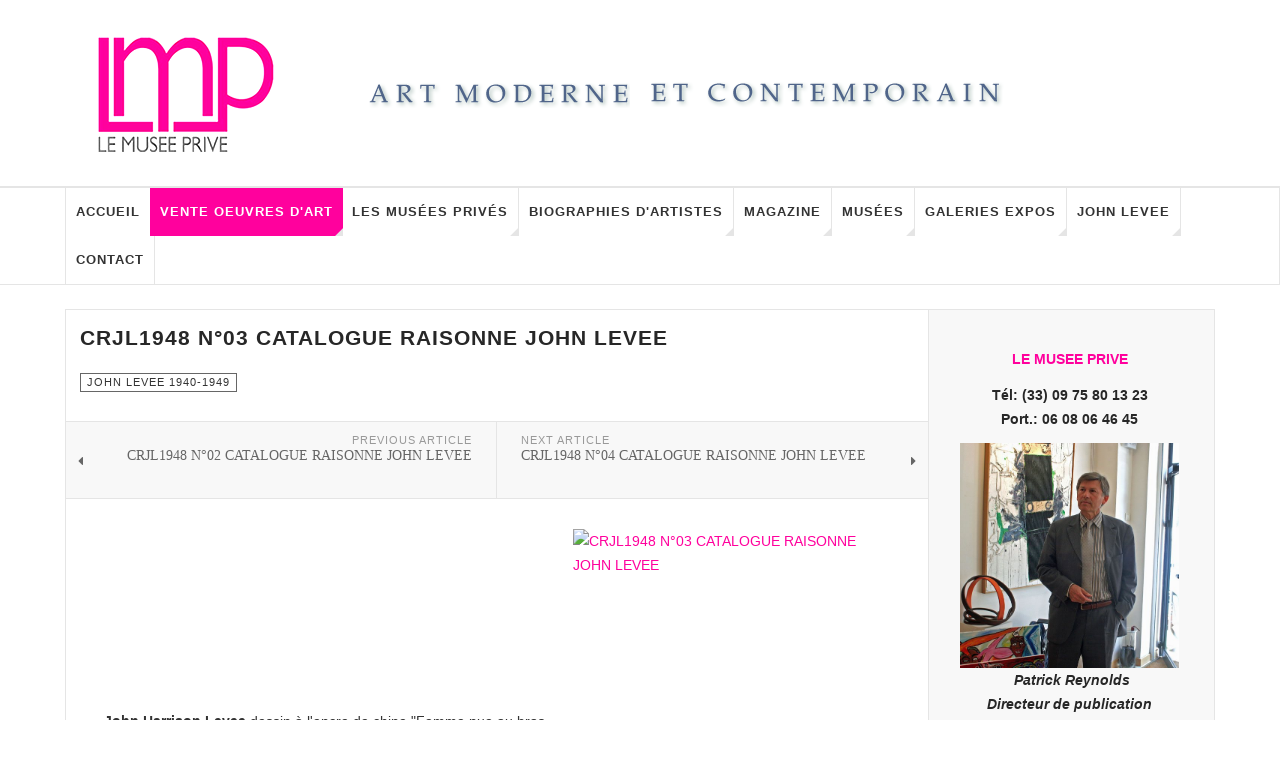

--- FILE ---
content_type: text/html; charset=utf-8
request_url: https://www.le-musee-prive.com/vente-oeuvres-art/67-vente-art/catalogue-raisonne-john-harrison-levee/john-levee-1940-1949/1313-john-harrison-levee-1948-3.html
body_size: 13731
content:

<!DOCTYPE html>
<html prefix="og: http://ogp.me/ns#" lang="fr-fr" dir="ltr"
	  class='com_content view-article itemid-321 j37 mm-hover '>

<head>
	<base href="https://www.le-musee-prive.com/vente-oeuvres-art/67-vente-art/catalogue-raisonne-john-harrison-levee/john-levee-1940-1949/1313-john-harrison-levee-1948-3.html" />
	<meta http-equiv="content-type" content="text/html; charset=utf-8" />
	<meta name="keywords" content="CRJL1948, CATALOGUE RAISONNE, JOHN LEVEE" />
	<meta name="author" content="Super User" />
	<meta name="description" content="CRJL1948 N°03 CATALOGUE RAISONNE JOHN LEVEE" />
	<title>CRJL1948 N°03 CATALOGUE RAISONNE JOHN LEVEE</title>
	<link href="/templates/ja_teline_v/favicon.ico" rel="shortcut icon" type="image/vnd.microsoft.icon" />
	<link href="/templates/ja_teline_v/local/css/themes/2/bootstrap.css" rel="stylesheet" type="text/css" />
	<link href="/plugins/system/imagesizer/lbscripts/lightbox2/lightbox.css" rel="stylesheet" type="text/css" media="all" />
	<link href="/templates/system/css/system.css" rel="stylesheet" type="text/css" />
	<link href="/templates/ja_teline_v/local/css/themes/2/legacy-grid.css" rel="stylesheet" type="text/css" />
	<link href="/plugins/system/t3/base-bs3/fonts/font-awesome/css/font-awesome.min.css" rel="stylesheet" type="text/css" />
	<link href="/templates/ja_teline_v/local/css/themes/2/template.css" rel="stylesheet" type="text/css" />
	<link href="/templates/ja_teline_v/local/css/themes/2/megamenu.css" rel="stylesheet" type="text/css" />
	<link href="/templates/ja_teline_v/local/css/themes/2/off-canvas.css" rel="stylesheet" type="text/css" />
	<link href="/templates/ja_teline_v/fonts/font-awesome/css/font-awesome.min.css" rel="stylesheet" type="text/css" />
	<style type="text/css">
.container {width: 1150px !important;} .t3-wrapper, .wrap {min-width: 1150px !important;}
	</style>
	<script src="/media/jui/js/jquery.min.js?bcda4fdfc7c693d271cf185755c214d8" type="text/javascript"></script>
	<script src="/media/jui/js/jquery-noconflict.js?bcda4fdfc7c693d271cf185755c214d8" type="text/javascript"></script>
	<script src="/media/jui/js/jquery-migrate.min.js?bcda4fdfc7c693d271cf185755c214d8" type="text/javascript"></script>
	<script src="/media/k2/assets/js/k2.frontend.js?v=2.9.0&amp;sitepath=/" type="text/javascript"></script>
	<script src="/plugins/system/imagesizer/lbscripts/lightbox2/lightbox.min.js" type="text/javascript"></script>
	<script src="/plugins/system/t3/base-bs3/bootstrap/js/bootstrap.js" type="text/javascript"></script>
	<script src="/plugins/system/t3/base-bs3/js/jquery.tap.min.js" type="text/javascript"></script>
	<script src="/plugins/system/t3/base-bs3/js/off-canvas.js" type="text/javascript"></script>
	<script src="/plugins/system/t3/base-bs3/js/script.js" type="text/javascript"></script>
	<script src="/plugins/system/t3/base-bs3/js/menu.js" type="text/javascript"></script>
	<script src="/t3-assets/js/js-9e50a.js?t=152" type="text/javascript"></script>
	<script type="text/javascript">

	var ja_base_uri = "";

	</script>

	
<!-- META FOR IOS & HANDHELD -->
<meta name="HandheldFriendly" content="true"/>
<meta name="apple-mobile-web-app-capable" content="YES"/>
<!-- //META FOR IOS & HANDHELD -->



<!-- GOOGLE FONTS -->
<link href='http://fonts.googleapis.com/css?family=Roboto:400,400italic,300,300italic,700,700italic' rel='stylesheet' type='text/css'>
<link href='http://fonts.googleapis.com/css?family=Roboto+Slab:400,300,700' rel='stylesheet' type='text/css'>
<link href='http://fonts.googleapis.com/css?family=Roboto+Condensed:700,400' rel='stylesheet' type='text/css'>
<!--//GOOGLE FONTS -->


<!-- Le HTML5 shim and media query for IE8 support -->
<!--[if lt IE 9]>
<script src="//html5shim.googlecode.com/svn/trunk/html5.js"></script>
<script type="text/javascript" src="/plugins/system/t3/base-bs3/js/respond.min.js"></script>
<![endif]-->

<!-- You can add Google Analytics here or use T3 Injection feature -->
<!-- Go to www.addthis.com/dashboard to customize your tools -->
<!--[if (!IE 8)&(!IE 9)]> -->
<s-cript type="text/j-avascript" src="//s7.addthis.com/js/300/addthis_widget.js#pubid=ra-548fde827970ba6d" async="async"></script>
<!-- <![endif]-->
</head>

<body>

<div class="t3-wrapper"> <!-- Need this wrapper for off-canvas menu. Remove if you don't use of-canvas -->

  
  
  
<!-- HEADER -->
<header id="t3-header" class="t3-header">
	<div class="container">
		<div class="row">

			<div class="header-left col-xs-5">

				<!-- OFF CANVAS TOGGLE -->
				
<button class="btn btn-default off-canvas-toggle" type="button" data-pos="left" data-nav="#t3-off-canvas" data-effect="off-canvas-effect-4">
  <i class="fa fa-bars"></i>
</button>

<div id="t3-off-canvas" class="t3-off-canvas">

  <div class="t3-off-canvas-header">
    <h2 class="t3-off-canvas-header-title">Sidebar</h2>
    <button type="button" class="close" data-dismiss="modal" aria-hidden="true">&times;</button>
  </div>

  <div class="t3-off-canvas-body">
    <div class="t3-module module " id="Mod216"><div class="module-inner"><div class="module-ct"><ul class="nav  nav-pills nav-stacked ">
<li class="item-257"><a href="/echange-de-liens.html" >Echange de liens </a></li><li class="item-263"><a href="/plan-du-site.html" >Plan du site</a></li></ul>
</div></div></div><div class="t3-module module " id="Mod217"><div class="module-inner"><h3 class="module-title "><span>Les Musées Privés - Magazine menu</span></h3><div class="module-ct"><ul class="nav  nav-pills nav-stacked ">
<li class="item-279"><a class="nav-icon nav-magazine" href="/" >Accueil </a></li><li class="item-321 current active deeper dropdown parent"><a class="dropdown-toggle" href="/vente-oeuvres-art.html" title="Vente d'art à Paris "  data-toggle="dropdown">Vente oeuvres d'art<em class="caret"></em></a><ul class="dropdown-menu"><li class="item-323"><a href="/vente-oeuvres-art/paris-art-contemporain.html" title="Vente d'Art Contemporain" >Art Contemporain après 1945 </a></li><li class="item-438"><a href="/vente-oeuvres-art/vente-oeuvres-de-john-levee.html" title="Vente oeuvres de John Levee" >Vente oeuvres de John Levee</a></li><li class="item-454"><a href="/vente-oeuvres-art/vente-oeuvres-de-gully.html" title="Vente oeuvres de Gully" >Vente oeuvres de Gully</a></li><li class="item-456"><a href="/vente-oeuvres-art/vente-oeuvres-de-bernard-sabri.html" title="Vente oeuvres de Bernard Sabri" >Vente oeuvres de Bernard Sabri</a></li><li class="item-395"><a href="/vente-oeuvres-art/annonces-art-culture-paris.html" title="Annonces art et culture" >Annonces art et culture</a></li><li class="item-324"><a href="/vente-oeuvres-art/art-impressionniste-paris.html" title="Art Moderne et Impressionniste" >Art Moderne - Impressionniste</a></li><li class="item-325"><a href="/vente-oeuvres-art/art-latino-americain.html" >Art Latino-Américain</a></li><li class="item-326"><a href="/vente-oeuvres-art/estampes-lithographies-paris.html" >Estampes et lithographies</a></li><li class="item-327"><a href="/vente-oeuvres-art/tableaux-dessins-anciens-paris.html" >Tableaux dessins anciens</a></li><li class="item-328"><a href="/vente-oeuvres-art/art-erotisme-paris.html" >Art curiosa et érotisme</a></li><li class="item-329"><a href="/vente-oeuvres-art/caricatures-originaux-bd-paris.html" >Caricatures et originaux BD</a></li><li class="item-330"><a href="/vente-oeuvres-art/affiches-de-collection-paris.html" >Affiches de collection </a></li><li class="item-333"><a href="/vente-oeuvres-art/photo-contemporaine-paris.html" >Photo contemporaine</a></li><li class="item-334"><a href="/vente-oeuvres-art/photos-anciennes-paris.html" >Photographies anciennes</a></li><li class="item-335"><a href="/vente-oeuvres-art/sculptures-paris.html" >Sculptures </a></li><li class="item-336"><a href="/vente-oeuvres-art/art-contemporain-talents.html" >Talents Art Contemporain</a></li></ul></li><li class="item-108"><a href="/les-musees-prives.html" title="Les Musées Privés" >Les Musées Privés</a></li><li class="item-142"><a href="/biographie-artiste.html" title="biographies d'artistes" >Biographies d'artistes</a></li><li class="item-270 deeper dropdown parent"><a class="nav-icon nav-magazine dropdown-toggle" href="/magazine-art-contemporain.html"  data-toggle="dropdown">Magazine<em class="caret"></em></a><ul class="dropdown-menu"><li class="item-341"><a href="/magazine-art-contemporain/services-2.html" title="Vente Art Moderne et Contemporain. Services." >Services</a></li><li class="item-342"><a href="/magazine-art-contemporain/juridique-fiscal.html" title="Juridique et Fiscal" >Juridique et Fiscal </a></li><li class="item-343"><a href="/magazine-art-contemporain/salons-foires-art-2.html" >Salons et Foires</a></li><li class="item-344"><a href="/magazine-art-contemporain/ventes-aux-encheres-2.html" >Ventes aux enchères</a></li><li class="item-345"><a href="/magazine-art-contemporain/experts-catalogues-raisonnes.html" >Experts et Catalogues Raisonnés</a></li><li class="item-346"><a href="/magazine-art-contemporain/ecrits-sur-art.html" title="Ecrits sur l'art" >Ecrits sur l'art</a></li><li class="item-360"><a href="/magazine-art-contemporain/design.html" title="Design" >Design</a></li><li class="item-347"><a href="/magazine-art-contemporain/art-cinema.html" title="Art et Cinéma I Les meilleurs films récents au Cinéma " >Art et Cinéma</a></li><li class="item-390"><a href="/magazine-art-contemporain/coup-de-coeur-publicitaire.html" title="coup de coeur publicitaire" >Coup de coeur publicitaire</a></li></ul></li><li class="item-144"><a href="/musees-actualite.html" title="MUSEES D'ART - FONDATIONS - INSTITUTIONS" >Musées</a></li><li class="item-145"><a href="/expositions-art.html" title="Exposition d'art et Galeries - Paris - France -  Le monde" >Galeries Expos</a></li><li class="item-147"><a href="/catalogue-raisonne-john-levee.html" >John Levee </a></li><li class="item-339"><a class="nav-icon nav-magazine" href="/contact-musee-prive.html" >Contact</a></li></ul>
</div></div></div>
  </div>

</div>
				<!-- // OFF CANVAS TOGGLE -->

				<!-- LOGO -->
				<div class="logo">
					<div class="logo-image logo-control">
						<a href="/" title="Le Musée Privé">
															<img class="logo-img" src="/images/stories/mw_header_t.png" alt="Le Musée Privé" />
																						<img class="logo-img-sm" src="/images/stories/les-musees-prives-vente-art-sm.jpg" alt="Le Musée Privé" />
														<span>Le Musée Privé</span>
						</a>
						<small class="site-slogan">art contemporain</small>
					</div>
				</div>
				<!-- //LOGO -->

			</div>

			<!-- HEADER RIGHT -->
			<div class="header-right col-xs-7">
				<div class="header-right-inner">

					<div class="col trending ">
						
					</div>

					
                  
                  
                  
                  
                  

					
				</div>
			</div>
			<!-- // HEADER RIGHT -->

		</div>
	</div>
</header>
<!-- // HEADER -->

  
<!-- MAIN NAVIGATION -->
<nav id="t3-mainnav" class="wrap navbar navbar-default t3-mainnav">
	<div class="container">

		<!-- Brand and toggle get grouped for better mobile display -->
		<div class="navbar-header">
					</div>

		
		<div class="t3-navbar navbar-collapse collapse">
			<div  class="t3-megamenu" >
<ul class="nav navbar-nav level0">
<li  data-id="279" data-level="1">
<a class="nav-icon nav-magazine" href="/"   data-target="#">Accueil  </a>

</li>
<li class="current active dropdown mega" data-id="321" data-level="1">
<a class=" dropdown-toggle" href="/vente-oeuvres-art.html"  title="Vente d'art à Paris "   data-target="#" data-toggle="dropdown">Vente oeuvres d'art <em class="caret"></em></a>

<div class="nav-child dropdown-menu mega-dropdown-menu"  ><div class="mega-dropdown-inner">
<div class="row">
<div class="col-xs-12 mega-col-nav" data-width="12"><div class="mega-inner">
<ul class="mega-nav level1">
<li  data-id="323" data-level="2">
<a class="" href="/vente-oeuvres-art/paris-art-contemporain.html"  title="Vente d'Art Contemporain"   data-target="#">Art Contemporain après 1945  </a>

</li>
<li  data-id="438" data-level="2">
<a class="" href="/vente-oeuvres-art/vente-oeuvres-de-john-levee.html"  title="Vente oeuvres de John Levee"   data-target="#">Vente oeuvres de John Levee </a>

</li>
<li  data-id="454" data-level="2">
<a class="" href="/vente-oeuvres-art/vente-oeuvres-de-gully.html"  title="Vente oeuvres de Gully"   data-target="#">Vente oeuvres de Gully </a>

</li>
<li  data-id="456" data-level="2">
<a class="" href="/vente-oeuvres-art/vente-oeuvres-de-bernard-sabri.html"  title="Vente oeuvres de Bernard Sabri"   data-target="#">Vente oeuvres de Bernard Sabri </a>

</li>
<li  data-id="395" data-level="2">
<a class="" href="/vente-oeuvres-art/annonces-art-culture-paris.html"  title="Annonces art et culture"   data-target="#">Annonces art et culture </a>

</li>
<li  data-id="324" data-level="2">
<a class="" href="/vente-oeuvres-art/art-impressionniste-paris.html"  title="Art Moderne et Impressionniste"   data-target="#">Art Moderne - Impressionniste </a>

</li>
<li  data-id="325" data-level="2">
<a class="" href="/vente-oeuvres-art/art-latino-americain.html"   data-target="#">Art Latino-Américain </a>

</li>
<li  data-id="326" data-level="2">
<a class="" href="/vente-oeuvres-art/estampes-lithographies-paris.html"   data-target="#">Estampes et lithographies </a>

</li>
<li  data-id="327" data-level="2">
<a class="" href="/vente-oeuvres-art/tableaux-dessins-anciens-paris.html"   data-target="#">Tableaux dessins anciens </a>

</li>
<li  data-id="328" data-level="2">
<a class="" href="/vente-oeuvres-art/art-erotisme-paris.html"   data-target="#">Art curiosa et érotisme </a>

</li>
<li  data-id="329" data-level="2">
<a class="" href="/vente-oeuvres-art/caricatures-originaux-bd-paris.html"   data-target="#">Caricatures et originaux BD </a>

</li>
<li  data-id="330" data-level="2">
<a class="" href="/vente-oeuvres-art/affiches-de-collection-paris.html"   data-target="#">Affiches de collection  </a>

</li>
<li  data-id="333" data-level="2">
<a class="" href="/vente-oeuvres-art/photo-contemporaine-paris.html"   data-target="#">Photo contemporaine </a>

</li>
<li  data-id="334" data-level="2">
<a class="" href="/vente-oeuvres-art/photos-anciennes-paris.html"   data-target="#">Photographies anciennes </a>

</li>
<li  data-id="335" data-level="2">
<a class="" href="/vente-oeuvres-art/sculptures-paris.html"   data-target="#">Sculptures  </a>

</li>
<li  data-id="336" data-level="2">
<a class="" href="/vente-oeuvres-art/art-contemporain-talents.html"   data-target="#">Talents Art Contemporain </a>

</li>
</ul>
</div></div>
</div>
</div></div>
</li>
<li class="dropdown mega mega-align-justify sub-hidden-collapse" data-id="108" data-level="1" data-alignsub="justify" data-hidewcol="1">
<a class=" dropdown-toggle" href="/les-musees-prives.html"  title="Les Musées Privés"   data-target="#" data-toggle="dropdown">Les Musées Privés <em class="caret"></em></a>

<div class="nav-child dropdown-menu mega-dropdown-menu col-xs-12"  ><div class="mega-dropdown-inner">
<div class="row">
<div class="col-xs-2 mega-col-module mega-left" data-width="2" data-position="142" data-class="mega-left"><div class="mega-inner">
<div class="t3-module module " id="Mod142"><div class="module-inner"><h3 class="module-title "><span>Artistes contemporains</span></h3><div class="module-ct"><ul class="categories-module">
	<li > 		<h4>
		<a href="/vente-oeuvres-art/273-musees-prives/frederic-zuzek.html">
		Frederic Zuzek					</a>
   		</h4>

					</li>
	<li > 		<h4>
		<a href="/vente-oeuvres-art/271-musees-prives/binta-djimera-arts_goud.html">
		Binta Djimera					</a>
   		</h4>

					</li>
	<li > 		<h4>
		<a href="/vente-oeuvres-art/224-musees-prives/aude-allonville.html">
		Aude Allonville					</a>
   		</h4>

					</li>
	<li > 		<h4>
		<a href="/vente-oeuvres-art/230-musees-prives/gilda-richet.html">
		Gilda Richet					</a>
   		</h4>

					</li>
	<li > 		<h4>
		<a href="/vente-oeuvres-art/228-musees-prives/monique-hoilly-andurand.html">
		 Monique Hoilly-Andurand					</a>
   		</h4>

					</li>
	<li > 		<h4>
		<a href="/vente-oeuvres-art/252-musees-prives/oleg-goudcoff.html">
		Oleg Goudcoff 					</a>
   		</h4>

					</li>
	<li > 		<h4>
		<a href="/vente-oeuvres-art/255-musees-prives/zoe-b.html">
		Zoe B					</a>
   		</h4>

					</li>
	<li > 		<h4>
		<a href="/vente-oeuvres-art/250-musees-prives/alexandra-breznay.html">
		Alexandra Breznay					</a>
   		</h4>

					</li>
	<li > 		<h4>
		<a href="/vente-oeuvres-art/226-musees-prives/kim-kimberly.html">
		Kim Kimberly					</a>
   		</h4>

					</li>
	<li > 		<h4>
		<a href="/vente-oeuvres-art/216-musees-prives/iga-gielniewski.html">
		Iga Gielniewski					</a>
   		</h4>

					</li>
	<li > 		<h4>
		<a href="/vente-oeuvres-art/36-musees-prives/lionel-sourisseau.html">
		 Lionel Sourisseau					</a>
   		</h4>

					</li>
	<li > 		<h4>
		<a href="/vente-oeuvres-art/217-musees-prives/stephane-fradet-mounier.html">
		Stéphane Fradet-Mounier					</a>
   		</h4>

					</li>
	<li > 		<h4>
		<a href="/vente-oeuvres-art/266-musees-prives/michel-reynolds.html">
		Michel Reynolds					</a>
   		</h4>

					</li>
	<li > 		<h4>
		<a href="/vente-oeuvres-art/249-musees-prives/cyril-boissier.html">
		Cyril Boissier					</a>
   		</h4>

					</li>
	<li > 		<h4>
		<a href="/vente-oeuvres-art/256-musees-prives/beatrice-donneley.html">
		Beatrice Donneley					</a>
   		</h4>

					</li>
	<li > 		<h4>
		<a href="/vente-oeuvres-art/220-musees-prives/gugli-laurent.html">
		Gugli Laurent					</a>
   		</h4>

					</li>
	<li > 		<h4>
		<a href="/vente-oeuvres-art/221-musees-prives/lia-de-fontenelle.html">
		Lia de Fontenelle 					</a>
   		</h4>

					</li>
	<li > 		<h4>
		<a href="/vente-oeuvres-art/225-musees-prives/sebastien-lecca.html">
		Sébastien Lecca					</a>
   		</h4>

					</li>
	<li > 		<h4>
		<a href="/vente-oeuvres-art/267-musees-prives/le-goareguer.html">
		Le Goareguer					</a>
   		</h4>

					</li>
	<li > 		<h4>
		<a href="/vente-oeuvres-art/260-musees-prives/gully.html">
		Gully					</a>
   		</h4>

					</li>
	<li > 		<h4>
		<a href="/vente-oeuvres-art/262-musees-prives/oxana-moiseeva.html">
		Oxana Moiseeva					</a>
   		</h4>

					</li>
	<li > 		<h4>
		<a href="/vente-oeuvres-art/227-musees-prives/francoise-quillien.html">
		Françoise Quillien					</a>
   		</h4>

					</li>
	<li > 		<h4>
		<a href="/vente-oeuvres-art/244-musees-prives/oscar-jadue-lama.html">
		Oscar Jadue Lama					</a>
   		</h4>

					</li>
	<li > 		<h4>
		<a href="/vente-oeuvres-art/259-musees-prives/diane-sloor.html">
		Diane Sloor					</a>
   		</h4>

					</li>
	<li > 		<h4>
		<a href="/vente-oeuvres-art/213-musees-prives/ma-qun.html">
		Ma Qun 					</a>
   		</h4>

					</li>
	<li > 		<h4>
		<a href="/vente-oeuvres-art/269-musees-prives/carlos-arriagada.html">
		Carlos Arriagada					</a>
   		</h4>

					</li>
	<li > 		<h4>
		<a href="/vente-oeuvres-art/253-musees-prives/benoît-gilmas.html">
		Benoît Gilmas					</a>
   		</h4>

					</li>
	<li > 		<h4>
		<a href="/vente-oeuvres-art/222-musees-prives/bernard-sabri.html">
		Bernard Sabri					</a>
   		</h4>

					</li>
</ul>
</div></div></div>
</div></div>
<div class="col-xs-10 mega-col-module mega-right" data-width="10" data-position="145" data-class="mega-right"><div class="mega-inner">
<div class="t3-module module " id="Mod145"><div class="module-inner"><h3 class="module-title "><span>Artistes Les Musées Privés</span></h3><div class="module-ct"><div class="section-inner ">

    <div class="category-module magazine-links">
        <ul class="item-list grid-view">
                            <li class="item">
                    <div class="magazine-item link-item" itemscope itemtype="http://schema.org/Article">
	<div class="col col-media">
		<div class="pull-left item-image" itemprop="image">

      <a href="/vente-oeuvres-art/271-musees-prives/binta-djimera-arts_goud/3243-le-musee-prive-arts-goud.html" itemprop="url">
  	   <img  src="/media/jact/small/images/stories/musee_artistes/binta_djimera/binta_goud_portrait_m.jpg" alt="" itemprop="thumbnailUrl"/>
      </a>
  </div>
	</div>

	<div class="col col-content">
		
		
			<div class="article-title">

							<h3 itemprop="name">
											<a href="/vente-oeuvres-art/271-musees-prives/binta-djimera-arts_goud/3243-le-musee-prive-arts-goud.html" itemprop="url">
						LE MUSEE PRIVE ARTS_GOUD</a>
									</h3>
			
											</div>
	
			</div>
</div>                </li>
                            <li class="item">
                    <div class="magazine-item link-item" itemscope itemtype="http://schema.org/Article">
	<div class="col col-media">
		<div class="pull-left item-image" itemprop="image">

      <a href="/vente-oeuvres-art/269-musees-prives/carlos-arriagada/3145-le-musee-prive-carlos-arriagada.html" itemprop="url">
  	   <img  src="/media/jact/small/images/stories/musee_artistes/arriagada/portrait_c_arriagada2.jpg" alt="" itemprop="thumbnailUrl"/>
      </a>
  </div>
	</div>

	<div class="col col-content">
		
		
			<div class="article-title">

							<h3 itemprop="name">
											<a href="/vente-oeuvres-art/269-musees-prives/carlos-arriagada/3145-le-musee-prive-carlos-arriagada.html" itemprop="url">
						Le Musée Privé Carlos Arriagada</a>
									</h3>
			
											</div>
	
			</div>
</div>                </li>
                            <li class="item">
                    <div class="magazine-item link-item" itemscope itemtype="http://schema.org/Article">
	<div class="col col-media">
		<div class="pull-left item-image" itemprop="image">

      <a href="/vente-oeuvres-art/266-musees-prives/michel-reynolds/2613-le-musee-prive-michel-reynolds.html" itemprop="url">
  	   <img  src="/media/jact/small/images/stories/musee_artistes/michel_reynolds/m_reynolds_portrait_dpp_51.jpg" alt="" itemprop="thumbnailUrl"/>
      </a>
  </div>
	</div>

	<div class="col col-content">
		
		
			<div class="article-title">

							<h3 itemprop="name">
											<a href="/vente-oeuvres-art/266-musees-prives/michel-reynolds/2613-le-musee-prive-michel-reynolds.html" itemprop="url">
						Le Musée Privé Michel Reynolds</a>
									</h3>
			
											</div>
	
			</div>
</div>                </li>
                            <li class="item">
                    <div class="magazine-item link-item" itemscope itemtype="http://schema.org/Article">
	<div class="col col-media">
		<div class="pull-left item-image" itemprop="image">

      <a href="/vente-oeuvres-art/262-musees-prives/oxana-moiseeva/2558-le-musee-prive-oxana-moiseeva.html" itemprop="url">
  	   <img  src="/media/jact/small/images/stories/musee_artistes/oxana_moiseeva/oxana_moiseeva_portrait3h.jpg" alt="" itemprop="thumbnailUrl"/>
      </a>
  </div>
	</div>

	<div class="col col-content">
		
		
			<div class="article-title">

							<h3 itemprop="name">
											<a href="/vente-oeuvres-art/262-musees-prives/oxana-moiseeva/2558-le-musee-prive-oxana-moiseeva.html" itemprop="url">
						Le Musée Privé Oxana Moiseeva</a>
									</h3>
			
											</div>
	
			</div>
</div>                </li>
                            <li class="item">
                    <div class="magazine-item link-item" itemscope itemtype="http://schema.org/Article">
	<div class="col col-media">
		<div class="pull-left item-image" itemprop="image">

      <a href="/vente-oeuvres-art/224-musees-prives/aude-allonville/3420-le-musee-prive-aude-allonville.html" itemprop="url">
  	   <img  src="/media/jact/small/images/stories/musee_artistes/allonville/allonville_les_filles_h.jpg" alt="Art contemporain - Aude Allonville" itemprop="thumbnailUrl"/>
      </a>
  </div>
	</div>

	<div class="col col-content">
		
		
			<div class="article-title">

							<h3 itemprop="name">
											<a href="/vente-oeuvres-art/224-musees-prives/aude-allonville/3420-le-musee-prive-aude-allonville.html" itemprop="url">
						Le Musée Privé Aude Allonville</a>
									</h3>
			
											</div>
	
			</div>
</div>                </li>
                            <li class="item">
                    <div class="magazine-item link-item" itemscope itemtype="http://schema.org/Article">
	<div class="col col-media">
		<div class="pull-left item-image" itemprop="image">

      <a href="/vente-oeuvres-art/244-musees-prives/oscar-jadue-lama/1631-le-musée-privé-oscar-jadue-lama.html" itemprop="url">
  	   <img  src="/media/jact/small/images/stories/artistes/jadue_lama/jadue_lama_4347h.jpg" alt="Oscar Jadue Lama - peintre contemporain" itemprop="thumbnailUrl"/>
      </a>
  </div>
	</div>

	<div class="col col-content">
		
		
			<div class="article-title">

							<h3 itemprop="name">
											<a href="/vente-oeuvres-art/244-musees-prives/oscar-jadue-lama/1631-le-musée-privé-oscar-jadue-lama.html" itemprop="url">
						Le Musée Privé Oscar Jadue Lama</a>
									</h3>
			
											</div>
	
			</div>
</div>                </li>
                            <li class="item">
                    <div class="magazine-item link-item" itemscope itemtype="http://schema.org/Article">
	<div class="col col-media">
		<div class="pull-left item-image" itemprop="image">

      <a href="/vente-oeuvres-art/273-musees-prives/frederic-zuzek/3294-le-musee-prive-frederic-zuzek.html" itemprop="url">
  	   <img  src="/media/jact/small/images/stories/musee_artistes/frederic_zuzek/fred_zuzek_portrait3.jpg" alt="" itemprop="thumbnailUrl"/>
      </a>
  </div>
	</div>

	<div class="col col-content">
		
		
			<div class="article-title">

							<h3 itemprop="name">
											<a href="/vente-oeuvres-art/273-musees-prives/frederic-zuzek/3294-le-musee-prive-frederic-zuzek.html" itemprop="url">
						LE MUSEE PRIVE FREDERIC ZUZEK</a>
									</h3>
			
											</div>
	
			</div>
</div>                </li>
                            <li class="item">
                    <div class="magazine-item link-item" itemscope itemtype="http://schema.org/Article">
	<div class="col col-media">
		<div class="pull-left item-image" itemprop="image">

      <a href="/vente-oeuvres-art/267-musees-prives/le-goareguer/2697-le-musee-prive-herve-le-goareguer.html" itemprop="url">
  	   <img  src="/media/jact/small/images/stories/musee_artistes/herve_le_goareguer/le_goareguer_portr_h.jpg" alt="" itemprop="thumbnailUrl"/>
      </a>
  </div>
	</div>

	<div class="col col-content">
		
		
			<div class="article-title">

							<h3 itemprop="name">
											<a href="/vente-oeuvres-art/267-musees-prives/le-goareguer/2697-le-musee-prive-herve-le-goareguer.html" itemprop="url">
						LE MUSEE PRIVE HERVE LE GOAREGUER</a>
									</h3>
			
											</div>
	
			</div>
</div>                </li>
                            <li class="item">
                    <div class="magazine-item link-item" itemscope itemtype="http://schema.org/Article">
	<div class="col col-media">
		<div class="pull-left item-image" itemprop="image">

      <a href="/vente-oeuvres-art/260-musees-prives/gully/2373-le-musee-prive-gully.html" itemprop="url">
  	   <img  src="/media/jact/small/images/stories/musee_artistes/gully/gully_esc_picasso2h.jpg" alt="" itemprop="thumbnailUrl"/>
      </a>
  </div>
	</div>

	<div class="col col-content">
		
		
			<div class="article-title">

							<h3 itemprop="name">
											<a href="/vente-oeuvres-art/260-musees-prives/gully/2373-le-musee-prive-gully.html" itemprop="url">
						LE MUSEE PRIVE GULLY</a>
									</h3>
			
											</div>
	
			</div>
</div>                </li>
                            <li class="item">
                    <div class="magazine-item link-item" itemscope itemtype="http://schema.org/Article">
	<div class="col col-media">
		<div class="pull-left item-image" itemprop="image">

      <a href="/vente-oeuvres-art/259-musees-prives/diane-sloor/2350-le-musee-prive-diane-sloor.html" itemprop="url">
  	   <img  src="/media/jact/small/images/stories/musee_artistes/diane_sloor/sloor_les_pictos.jpg" alt="" itemprop="thumbnailUrl"/>
      </a>
  </div>
	</div>

	<div class="col col-content">
		
		
			<div class="article-title">

							<h3 itemprop="name">
											<a href="/vente-oeuvres-art/259-musees-prives/diane-sloor/2350-le-musee-prive-diane-sloor.html" itemprop="url">
						Le Musée Privé Diane Sloor</a>
									</h3>
			
											</div>
	
			</div>
</div>                </li>
                            <li class="item">
                    <div class="magazine-item link-item" itemscope itemtype="http://schema.org/Article">
	<div class="col col-media">
		<div class="pull-left item-image" itemprop="image">

      <a href="/vente-oeuvres-art/252-musees-prives/oleg-goudcoff/2186-le-musee-prive-oleg-goudcoff-1926-2015.html" itemprop="url">
  	   <img  src="/media/jact/small/images/stories/artistes/oleg_goudcoff/goudcoff2004_114x146.jpg" alt="" itemprop="thumbnailUrl"/>
      </a>
  </div>
	</div>

	<div class="col col-content">
		
		
			<div class="article-title">

							<h3 itemprop="name">
											<a href="/vente-oeuvres-art/252-musees-prives/oleg-goudcoff/2186-le-musee-prive-oleg-goudcoff-1926-2015.html" itemprop="url">
						Le Musée Privé Oleg Goudcoff (1926-2015)</a>
									</h3>
			
											</div>
	
			</div>
</div>                </li>
                            <li class="item">
                    <div class="magazine-item link-item" itemscope itemtype="http://schema.org/Article">
	<div class="col col-media">
		<div class="pull-left item-image" itemprop="image">

      <a href="/vente-oeuvres-art/250-musees-prives/alexandra-breznay/1671-le-musee-prive-alexandra-breznay.html" itemprop="url">
  	   <img  src="/media/jact/small/images/stories/photographes/alexandra_breznay/photo_alexandra_breznay.jpg" alt="" itemprop="thumbnailUrl"/>
      </a>
  </div>
	</div>

	<div class="col col-content">
		
		
			<div class="article-title">

							<h3 itemprop="name">
											<a href="/vente-oeuvres-art/250-musees-prives/alexandra-breznay/1671-le-musee-prive-alexandra-breznay.html" itemprop="url">
						Le Musée Privé Alexandra Breznay</a>
									</h3>
			
											</div>
	
			</div>
</div>                </li>
                            <li class="item">
                    <div class="magazine-item link-item" itemscope itemtype="http://schema.org/Article">
	<div class="col col-media">
		<div class="pull-left item-image" itemprop="image">

      <a href="/vente-oeuvres-art/249-musees-prives/cyril-boissier/1850-le-musee-prive-cyril-boissier.html" itemprop="url">
  	   <img  src="/media/jact/small/images/stories/photographes/cyril_boissier/boissier_portrait.jpg" alt="" itemprop="thumbnailUrl"/>
      </a>
  </div>
	</div>

	<div class="col col-content">
		
		
			<div class="article-title">

							<h3 itemprop="name">
											<a href="/vente-oeuvres-art/249-musees-prives/cyril-boissier/1850-le-musee-prive-cyril-boissier.html" itemprop="url">
						LE MUSEE PRIVE CYRIL BOISSIER</a>
									</h3>
			
											</div>
	
			</div>
</div>                </li>
                            <li class="item">
                    <div class="magazine-item link-item" itemscope itemtype="http://schema.org/Article">
	<div class="col col-media">
		<div class="pull-left item-image" itemprop="image">

      <a href="/vente-oeuvres-art/36-musees-prives/lionel-sourisseau/352-le-musee-prive-lionel-sourisseau.html" itemprop="url">
  	   <img  src="/media/jact/small/images/stories/musee_artistes/sourisseau/ls2012_81x100_1140h.jpg" alt="Art contemporain - Lionel Sourisseau" itemprop="thumbnailUrl"/>
      </a>
  </div>
	</div>

	<div class="col col-content">
		
		
			<div class="article-title">

							<h3 itemprop="name">
											<a href="/vente-oeuvres-art/36-musees-prives/lionel-sourisseau/352-le-musee-prive-lionel-sourisseau.html" itemprop="url">
						Le Musée Privé Lionel Sourisseau</a>
									</h3>
			
											</div>
	
			</div>
</div>                </li>
                            <li class="item">
                    <div class="magazine-item link-item" itemscope itemtype="http://schema.org/Article">
	<div class="col col-media">
		<div class="pull-left item-image" itemprop="image">

      <a href="/vente-oeuvres-art/230-musees-prives/gilda-richet/325-le-musee-prive-gilda-richet.html" itemprop="url">
  	   <img  src="/media/jact/small/images/stories/musee_artistes/gilda_richet_2020/gilda_richet_portrait_0552h.jpg" alt="LE MUSEE PRIVE GILDA RICHET" itemprop="thumbnailUrl"/>
      </a>
  </div>
	</div>

	<div class="col col-content">
		
		
			<div class="article-title">

							<h3 itemprop="name">
											<a href="/vente-oeuvres-art/230-musees-prives/gilda-richet/325-le-musee-prive-gilda-richet.html" itemprop="url">
						Le Musée Privé Gilda Richet</a>
									</h3>
			
											</div>
	
			</div>
</div>                </li>
                            <li class="item">
                    <div class="magazine-item link-item" itemscope itemtype="http://schema.org/Article">
	<div class="col col-media">
		<div class="pull-left item-image" itemprop="image">

      <a href="/vente-oeuvres-art/228-musees-prives/monique-hoilly-andurand/328-le-musee-prive-monique-hoilly-andurand.html" itemprop="url">
  	   <img class="caption" title="Le Musée Privé Monique Hoilly-Andurand" src="/media/jact/small/images/stories/musee_artistes/andurand/andurand_d1m.jpg" alt="Le Musée Privé Monique Hoilly-Andurand" itemprop="thumbnailUrl"/>
      </a>
  </div>
	</div>

	<div class="col col-content">
		
		
			<div class="article-title">

							<h3 itemprop="name">
											<a href="/vente-oeuvres-art/228-musees-prives/monique-hoilly-andurand/328-le-musee-prive-monique-hoilly-andurand.html" itemprop="url">
						Le Musée Privé Monique Hoilly-Andurand</a>
									</h3>
			
											</div>
	
			</div>
</div>                </li>
                            <li class="item">
                    <div class="magazine-item link-item" itemscope itemtype="http://schema.org/Article">
	<div class="col col-media">
		<div class="pull-left item-image" itemprop="image">

      <a href="/vente-oeuvres-art/227-musees-prives/francoise-quillien/329-le-musee-prive-francoise-quillien.html" itemprop="url">
  	   <img class="caption" title="Francoise Quillien - art à Paris" src="/media/jact/small/images/stories/musee_artistes/quillien/quillien_memoire_80x80cp.jpg" alt="art à Paris - Francoise Quillien" itemprop="thumbnailUrl"/>
      </a>
  </div>
	</div>

	<div class="col col-content">
		
		
			<div class="article-title">

							<h3 itemprop="name">
											<a href="/vente-oeuvres-art/227-musees-prives/francoise-quillien/329-le-musee-prive-francoise-quillien.html" itemprop="url">
						Le Musée Privé Françoise Quillien</a>
									</h3>
			
											</div>
	
			</div>
</div>                </li>
                            <li class="item">
                    <div class="magazine-item link-item" itemscope itemtype="http://schema.org/Article">
	<div class="col col-media">
		<div class="pull-left item-image" itemprop="image">

      <a href="/vente-oeuvres-art/226-musees-prives/kim-kimberly/330-le-musee-prive-kim-kimberly.html" itemprop="url">
  	   <img  src="/media/jact/small/images/stories/musee_artistes/kimberly/kimberly_bad_dream.jpg" alt="Le Musée Privé Kim Kimberly" itemprop="thumbnailUrl"/>
      </a>
  </div>
	</div>

	<div class="col col-content">
		
		
			<div class="article-title">

							<h3 itemprop="name">
											<a href="/vente-oeuvres-art/226-musees-prives/kim-kimberly/330-le-musee-prive-kim-kimberly.html" itemprop="url">
						Le Musée Privé - Kim Kimberly</a>
									</h3>
			
											</div>
	
			</div>
</div>                </li>
                            <li class="item">
                    <div class="magazine-item link-item" itemscope itemtype="http://schema.org/Article">
	<div class="col col-media">
		<div class="pull-left item-image" itemprop="image">

      <a href="/vente-oeuvres-art/225-musees-prives/sebastien-lecca/520-le-musee-prive-sebastien-lecca.html" itemprop="url">
  	   <img  src="/media/jact/small/images/stories/artistes/lecca/lecca_bodega_h.jpg" alt="Art contemporain - Sébastien Lecca" itemprop="thumbnailUrl"/>
      </a>
  </div>
	</div>

	<div class="col col-content">
		
		
			<div class="article-title">

							<h3 itemprop="name">
											<a href="/vente-oeuvres-art/225-musees-prives/sebastien-lecca/520-le-musee-prive-sebastien-lecca.html" itemprop="url">
						Le Musée Privé Sébastien Lecca</a>
									</h3>
			
											</div>
	
			</div>
</div>                </li>
                            <li class="item">
                    <div class="magazine-item link-item" itemscope itemtype="http://schema.org/Article">
	<div class="col col-media">
		<div class="pull-left item-image" itemprop="image">

      <a href="/vente-oeuvres-art/222-musees-prives/bernard-sabri/522-le-musee-prive-bernard-sabri.html" itemprop="url">
  	   <img  src="/media/jact/small/images/stories/musee_artistes/bernardsabri/photos/5Beaubourg_4_9_78_pamA2W.jpg" alt="art à Paris - Bernard Sabri" itemprop="thumbnailUrl"/>
      </a>
  </div>
	</div>

	<div class="col col-content">
		
		
			<div class="article-title">

							<h3 itemprop="name">
											<a href="/vente-oeuvres-art/222-musees-prives/bernard-sabri/522-le-musee-prive-bernard-sabri.html" itemprop="url">
						Le Musée Privé Bernard Sabri</a>
									</h3>
			
											</div>
	
			</div>
</div>                </li>
                            <li class="item">
                    <div class="magazine-item link-item" itemscope itemtype="http://schema.org/Article">
	<div class="col col-media">
		<div class="pull-left item-image" itemprop="image">

      <a href="/vente-oeuvres-art/221-musees-prives/lia-de-fontenelle/530-le-musee-prive-lia-de-fontenelle.html" itemprop="url">
  	   <img  src="/media/jact/small/images/stories/musee_artistes/liadefontenelle/lia_portrait1m.jpg" alt="art à Paris - Lia de Fontenelle" itemprop="thumbnailUrl"/>
      </a>
  </div>
	</div>

	<div class="col col-content">
		
		
			<div class="article-title">

							<h3 itemprop="name">
											<a href="/vente-oeuvres-art/221-musees-prives/lia-de-fontenelle/530-le-musee-prive-lia-de-fontenelle.html" itemprop="url">
						Le Musée Privé Lia de Fontenelle</a>
									</h3>
			
											</div>
	
			</div>
</div>                </li>
                            <li class="item">
                    <div class="magazine-item link-item" itemscope itemtype="http://schema.org/Article">
	<div class="col col-media">
		<div class="pull-left item-image" itemprop="image">

      <a href="/vente-oeuvres-art/220-musees-prives/gugli-laurent/324-le-musee-prive-gugli.html" itemprop="url">
  	   <img  src="/media/jact/small/images/stories/expositions/gugli/gugli_heckm.jpg" alt="Le Musée Privé Gugli" itemprop="thumbnailUrl"/>
      </a>
  </div>
	</div>

	<div class="col col-content">
		
		
			<div class="article-title">

							<h3 itemprop="name">
											<a href="/vente-oeuvres-art/220-musees-prives/gugli-laurent/324-le-musee-prive-gugli.html" itemprop="url">
						Le Musée Privé Gugli</a>
									</h3>
			
											</div>
	
			</div>
</div>                </li>
                            <li class="item">
                    <div class="magazine-item link-item" itemscope itemtype="http://schema.org/Article">
	<div class="col col-media">
		<div class="pull-left item-image" itemprop="image">

      <a href="/vente-oeuvres-art/217-musees-prives/stephane-fradet-mounier/521-le-musee-prive-stephane-fradet-mounier.html" itemprop="url">
  	   <img  src="/media/jact/small/images/stories/musee_artistes/fradet-mounier/fradet-mounier-les-felins.jpg" alt="Art contemporain - Stéphane Fradet-Mounier" itemprop="thumbnailUrl"/>
      </a>
  </div>
	</div>

	<div class="col col-content">
		
		
			<div class="article-title">

							<h3 itemprop="name">
											<a href="/vente-oeuvres-art/217-musees-prives/stephane-fradet-mounier/521-le-musee-prive-stephane-fradet-mounier.html" itemprop="url">
						Le Musée Privé Stéphane Fradet-Mounier</a>
									</h3>
			
											</div>
	
			</div>
</div>                </li>
                            <li class="item">
                    <div class="magazine-item link-item" itemscope itemtype="http://schema.org/Article">
	<div class="col col-media">
		<div class="pull-left item-image" itemprop="image">

      <a href="/vente-oeuvres-art/216-musees-prives/iga-gielniewski/301-le-musee-prive-iga-gielniewski.html" itemprop="url">
  	   <img  src="/media/jact/small/images/stories/musee_artistes/gielniewski/gielniewski_2255097h.jpg" alt="Le Musée Privé Iga Gielniewski" itemprop="thumbnailUrl"/>
      </a>
  </div>
	</div>

	<div class="col col-content">
		
		
			<div class="article-title">

							<h3 itemprop="name">
											<a href="/vente-oeuvres-art/216-musees-prives/iga-gielniewski/301-le-musee-prive-iga-gielniewski.html" itemprop="url">
						Le Musée Privé Iga Gielniewski</a>
									</h3>
			
											</div>
	
			</div>
</div>                </li>
                            <li class="item">
                    <div class="magazine-item link-item" itemscope itemtype="http://schema.org/Article">
	<div class="col col-media">
		<div class="pull-left item-image" itemprop="image">

      <a href="/vente-oeuvres-art/213-musees-prives/ma-qun/531-le-musee-prive-ma-qun.html" itemprop="url">
  	   <img  src="/media/jact/small/images/stories/musee_artistes/Ma_Qun/ma_qun2016_12_164x114.jpg" alt="Peintre contemporain - Ma Qun " itemprop="thumbnailUrl"/>
      </a>
  </div>
	</div>

	<div class="col col-content">
		
		
			<div class="article-title">

							<h3 itemprop="name">
											<a href="/vente-oeuvres-art/213-musees-prives/ma-qun/531-le-musee-prive-ma-qun.html" itemprop="url">
						Le Musée Privé Ma Qun </a>
									</h3>
			
											</div>
	
			</div>
</div>                </li>
                    </ul>
    </div>
</div></div></div></div>
</div></div>
</div>
</div></div>
</li>
<li class="dropdown mega mega-align-justify" data-id="142" data-level="1" data-alignsub="justify">
<a class=" dropdown-toggle" href="/biographie-artiste.html"  title="biographies d'artistes"   data-target="#" data-toggle="dropdown">Biographies d'artistes <em class="caret"></em></a>

<div class="nav-child dropdown-menu mega-dropdown-menu col-xs-12"  ><div class="mega-dropdown-inner">
<div class="row">
<div class="col-xs-2 mega-col-module mega-left" data-width="2" data-position="171" data-class="mega-left"><div class="mega-inner">

</div></div>
<div class="col-xs-10 mega-col-module mega-right" data-width="10" data-position="170" data-class="mega-right"><div class="mega-inner">
<div class="t3-module module " id="Mod170"><div class="module-inner"><h3 class="module-title "><span>Biographies d'artistes modernes et contemporains</span></h3><div class="module-ct"><div class="section-inner ">

    <div class="category-module magazine-links">
        <ul class="item-list grid-view">
                            <li class="item">
                    <div class="magazine-item link-item" itemscope itemtype="http://schema.org/Article">
	<div class="col col-media">
		<div class="pull-left item-image" itemprop="image">

      <a href="/vente-oeuvres-art/207-biographies-artistes-contemporains/3270-gustave-miklos-et-la-hongrie-un-amour-unilateral-texte-de-julia-cserba.html" itemprop="url">
  	   <img  src="/media/jact/small/images/stories/ecrits_art/miklos_gusztav_1h.jpg" alt="" itemprop="thumbnailUrl"/>
      </a>
  </div>
	</div>

	<div class="col col-content">
		
		
			<div class="article-title">

							<h3 itemprop="name">
											<a href="/vente-oeuvres-art/207-biographies-artistes-contemporains/3270-gustave-miklos-et-la-hongrie-un-amour-unilateral-texte-de-julia-cserba.html" itemprop="url">
						Gustave Miklos et la Hongrie - Un amour unilatéral - texte de Julia Cserba</a>
									</h3>
			
											</div>
	
			</div>
</div>                </li>
                            <li class="item">
                    <div class="magazine-item link-item" itemscope itemtype="http://schema.org/Article">
	<div class="col col-media">
		<div class="pull-left item-image" itemprop="image">

      <a href="/vente-oeuvres-art/207-biographies-artistes-contemporains/3263-biographie-jean-paul-lallemand.html" itemprop="url">
  	   <img  src="/media/jact/small/images/stories/bio_artist/lallemand_expogp3.jpg" alt="" itemprop="thumbnailUrl"/>
      </a>
  </div>
	</div>

	<div class="col col-content">
		
		
			<div class="article-title">

							<h3 itemprop="name">
											<a href="/vente-oeuvres-art/207-biographies-artistes-contemporains/3263-biographie-jean-paul-lallemand.html" itemprop="url">
						Biographie Jean-Paul LALLEMAND</a>
									</h3>
			
											</div>
	
			</div>
</div>                </li>
                            <li class="item">
                    <div class="magazine-item link-item" itemscope itemtype="http://schema.org/Article">
	<div class="col col-media">
		<div class="pull-left item-image" itemprop="image">

      <a href="/vente-oeuvres-art/207-biographies-artistes-contemporains/3255-rosenberg-co-françoise-gilot-biography.html" itemprop="url">
  	   <img  src="/media/jact/small/images/stories/galeries/rosenberg/francoise_gilot1.jpg" alt="" itemprop="thumbnailUrl"/>
      </a>
  </div>
	</div>

	<div class="col col-content">
		
		
			<div class="article-title">

							<h3 itemprop="name">
											<a href="/vente-oeuvres-art/207-biographies-artistes-contemporains/3255-rosenberg-co-françoise-gilot-biography.html" itemprop="url">
						Rosenberg &amp; Co. Françoise Gilot Biography</a>
									</h3>
			
											</div>
	
			</div>
</div>                </li>
                            <li class="item">
                    <div class="magazine-item link-item" itemscope itemtype="http://schema.org/Article">
	<div class="col col-media">
		<div class="pull-left item-image" itemprop="image">

      <a href="/vente-oeuvres-art/207-biographies-artistes-contemporains/3238-biography-alexander-archipenko-rosenberg-co.html" itemprop="url">
  	   <img  src="/media/jact/small/images/stories/galeries/rosenberg/archipenko1.jpg" alt="" itemprop="thumbnailUrl"/>
      </a>
  </div>
	</div>

	<div class="col col-content">
		
		
			<div class="article-title">

							<h3 itemprop="name">
											<a href="/vente-oeuvres-art/207-biographies-artistes-contemporains/3238-biography-alexander-archipenko-rosenberg-co.html" itemprop="url">
						Biography Alexander Archipenko ROSENBERG &amp; Co</a>
									</h3>
			
											</div>
	
			</div>
</div>                </li>
                            <li class="item">
                    <div class="magazine-item link-item" itemscope itemtype="http://schema.org/Article">
	<div class="col col-media">
		<div class="pull-left item-image" itemprop="image">

      <a href="/vente-oeuvres-art/207-biographies-artistes-contemporains/3164-anna-weyant-biography-gagosian-gallery.html" itemprop="url">
  	   <img  src="/media/jact/small/images/stories/galeries/galerie_gagosian/anna_weyant1.jpg" alt="" itemprop="thumbnailUrl"/>
      </a>
  </div>
	</div>

	<div class="col col-content">
		
		
			<div class="article-title">

							<h3 itemprop="name">
											<a href="/vente-oeuvres-art/207-biographies-artistes-contemporains/3164-anna-weyant-biography-gagosian-gallery.html" itemprop="url">
						Anna Weyant Biography Gagosian Gallery</a>
									</h3>
			
											</div>
	
			</div>
</div>                </li>
                            <li class="item">
                    <div class="magazine-item link-item" itemscope itemtype="http://schema.org/Article">
	<div class="col col-media">
		<div class="pull-left item-image" itemprop="image">

      <a href="/vente-oeuvres-art/207-biographies-artistes-contemporains/3133-biographie-de-laurent-gugli.html" itemprop="url">
  	   <img  src="/media/jact/small/images/stories/artistes/gugli/gugli_61x88_sweetsong.jpg" alt="" itemprop="thumbnailUrl"/>
      </a>
  </div>
	</div>

	<div class="col col-content">
		
		
			<div class="article-title">

							<h3 itemprop="name">
											<a href="/vente-oeuvres-art/207-biographies-artistes-contemporains/3133-biographie-de-laurent-gugli.html" itemprop="url">
						BIOGRAPHIE DE LAURENT GUGLI</a>
									</h3>
			
											</div>
	
			</div>
</div>                </li>
                            <li class="item">
                    <div class="magazine-item link-item" itemscope itemtype="http://schema.org/Article">
	<div class="col col-media">
			</div>

	<div class="col col-content">
		
		
			<div class="article-title">

							<h3 itemprop="name">
											<a href="/vente-oeuvres-art/207-biographies-artistes-contemporains/2965-interview-de-lionel-sourisseau.html" itemprop="url">
						Interview de Lionel Sourisseau</a>
									</h3>
			
											</div>
	
			</div>
</div>                </li>
                            <li class="item">
                    <div class="magazine-item link-item" itemscope itemtype="http://schema.org/Article">
	<div class="col col-media">
		<div class="pull-left item-image" itemprop="image">

      <a href="/vente-oeuvres-art/207-biographies-artistes-contemporains/2876-isabel-margarita-haeussler-biography.html" itemprop="url">
  	   <img  src="/media/jact/small/images/stories/bio_artist/isabel_margarita_haeussler/haeussler4h.jpg" alt="" itemprop="thumbnailUrl"/>
      </a>
  </div>
	</div>

	<div class="col col-content">
		
		
			<div class="article-title">

							<h3 itemprop="name">
											<a href="/vente-oeuvres-art/207-biographies-artistes-contemporains/2876-isabel-margarita-haeussler-biography.html" itemprop="url">
						Isabel Margarita Haeussler Biography</a>
									</h3>
			
											</div>
	
			</div>
</div>                </li>
                            <li class="item">
                    <div class="magazine-item link-item" itemscope itemtype="http://schema.org/Article">
	<div class="col col-media">
		<div class="pull-left item-image" itemprop="image">

      <a href="/vente-oeuvres-art/207-biographies-artistes-contemporains/2811-biographie-roger-lersy-1920-2004.html" itemprop="url">
  	   <img  src="/media/jact/small/images/stories/estampes/lersy_7206h.jpg" alt="" itemprop="thumbnailUrl"/>
      </a>
  </div>
	</div>

	<div class="col col-content">
		
		
			<div class="article-title">

							<h3 itemprop="name">
											<a href="/vente-oeuvres-art/207-biographies-artistes-contemporains/2811-biographie-roger-lersy-1920-2004.html" itemprop="url">
						Biographie Roger Lersy (1920-2004)</a>
									</h3>
			
											</div>
	
			</div>
</div>                </li>
                            <li class="item">
                    <div class="magazine-item link-item" itemscope itemtype="http://schema.org/Article">
	<div class="col col-media">
		<div class="pull-left item-image" itemprop="image">

      <a href="/vente-oeuvres-art/207-biographies-artistes-contemporains/765-oscar-katcharov-biography.html" itemprop="url">
  	   <img  src="/media/jact/small/images/stories/art_graph/katcharov.jpg" alt="Katcharov Oscar " itemprop="thumbnailUrl"/>
      </a>
  </div>
	</div>

	<div class="col col-content">
		
		
			<div class="article-title">

							<h3 itemprop="name">
											<a href="/vente-oeuvres-art/207-biographies-artistes-contemporains/765-oscar-katcharov-biography.html" itemprop="url">
						Oscar Katcharov Biography</a>
									</h3>
			
											</div>
	
			</div>
</div>                </li>
                            <li class="item">
                    <div class="magazine-item link-item" itemscope itemtype="http://schema.org/Article">
	<div class="col col-media">
		<div class="pull-left item-image" itemprop="image">

      <a href="/vente-oeuvres-art/207-biographies-artistes-contemporains/2712-biographie-de-franz-priking.html" itemprop="url">
  	   <img  src="/media/jact/small/images/stories/art_graph/priking_femme_ailee_m.jpg" alt="Priking Franz  Femme ailee" itemprop="thumbnailUrl"/>
      </a>
  </div>
	</div>

	<div class="col col-content">
		
		
			<div class="article-title">

							<h3 itemprop="name">
											<a href="/vente-oeuvres-art/207-biographies-artistes-contemporains/2712-biographie-de-franz-priking.html" itemprop="url">
						Biographie de Franz Priking</a>
									</h3>
			
											</div>
	
			</div>
</div>                </li>
                            <li class="item">
                    <div class="magazine-item link-item" itemscope itemtype="http://schema.org/Article">
	<div class="col col-media">
		<div class="pull-left item-image" itemprop="image">

      <a href="/vente-oeuvres-art/207-biographies-artistes-contemporains/2696-carlo-guarienti-l-artiste-qui-defie-le-temps-par-martine-manfre-itzinger.html" itemprop="url">
  	   <img  src="/media/jact/small/images/stories/artistes/carlo_guarienti/guarienti4h.jpg" alt="" itemprop="thumbnailUrl"/>
      </a>
  </div>
	</div>

	<div class="col col-content">
		
		
			<div class="article-title">

							<h3 itemprop="name">
											<a href="/vente-oeuvres-art/207-biographies-artistes-contemporains/2696-carlo-guarienti-l-artiste-qui-defie-le-temps-par-martine-manfre-itzinger.html" itemprop="url">
						Carlo Guarienti : L'artiste qui défie le temps… par Martine Manfré itzinger</a>
									</h3>
			
											</div>
	
			</div>
</div>                </li>
                            <li class="item">
                    <div class="magazine-item link-item" itemscope itemtype="http://schema.org/Article">
	<div class="col col-media">
			</div>

	<div class="col col-content">
		
		
			<div class="article-title">

							<h3 itemprop="name">
											<a href="/vente-oeuvres-art/207-biographies-artistes-contemporains/2482-lettre-de-michel-patrix-a-jacques-busse-1949.html" itemprop="url">
						Lettre de  Michel Patrix à Jacques Busse 1949</a>
									</h3>
			
											</div>
	
			</div>
</div>                </li>
                            <li class="item">
                    <div class="magazine-item link-item" itemscope itemtype="http://schema.org/Article">
	<div class="col col-media">
		<div class="pull-left item-image" itemprop="image">

      <a href="/vente-oeuvres-art/207-biographies-artistes-contemporains/2416-biographie-pierre-jutand.html" itemprop="url">
  	   <img  src="/media/jact/small/images/stories/bio_artist/pierre_jutand/jutand_115x145h.jpg" alt="" itemprop="thumbnailUrl"/>
      </a>
  </div>
	</div>

	<div class="col col-content">
		
		
			<div class="article-title">

							<h3 itemprop="name">
											<a href="/vente-oeuvres-art/207-biographies-artistes-contemporains/2416-biographie-pierre-jutand.html" itemprop="url">
						Biographie Pierre Jutand</a>
									</h3>
			
											</div>
	
			</div>
</div>                </li>
                            <li class="item">
                    <div class="magazine-item link-item" itemscope itemtype="http://schema.org/Article">
	<div class="col col-media">
		<div class="pull-left item-image" itemprop="image">

      <a href="/vente-oeuvres-art/207-biographies-artistes-contemporains/2376-biographie-gully.html" itemprop="url">
  	   <img  src="/media/jact/small/images/stories/musee_artistes/gully/gully_esc_picasso2h.jpg" alt="" itemprop="thumbnailUrl"/>
      </a>
  </div>
	</div>

	<div class="col col-content">
		
		
			<div class="article-title">

							<h3 itemprop="name">
											<a href="/vente-oeuvres-art/207-biographies-artistes-contemporains/2376-biographie-gully.html" itemprop="url">
						BIOGRAPHIE GULLY</a>
									</h3>
			
											</div>
	
			</div>
</div>                </li>
                    </ul>
    </div>
</div></div></div></div>
</div></div>
</div>
</div></div>
</li>
<li class="dropdown mega" data-id="270" data-level="1">
<a class="nav-icon nav-magazine dropdown-toggle" href="/magazine-art-contemporain.html"   data-target="#" data-toggle="dropdown">Magazine <em class="caret"></em></a>

<div class="nav-child dropdown-menu mega-dropdown-menu"  ><div class="mega-dropdown-inner">
<div class="row">
<div class="col-xs-12 mega-col-nav" data-width="12"><div class="mega-inner">
<ul class="mega-nav level1">
<li  data-id="341" data-level="2">
<a class="" href="/magazine-art-contemporain/services-2.html"  title="Vente Art Moderne et Contemporain. Services."   data-target="#">Services </a>

</li>
<li  data-id="342" data-level="2">
<a class="" href="/magazine-art-contemporain/juridique-fiscal.html"  title="Juridique et Fiscal"   data-target="#">Juridique et Fiscal  </a>

</li>
<li  data-id="343" data-level="2">
<a class="" href="/magazine-art-contemporain/salons-foires-art-2.html"   data-target="#">Salons et Foires </a>

</li>
<li  data-id="344" data-level="2">
<a class="" href="/magazine-art-contemporain/ventes-aux-encheres-2.html"   data-target="#">Ventes aux enchères </a>

</li>
<li  data-id="345" data-level="2">
<a class="" href="/magazine-art-contemporain/experts-catalogues-raisonnes.html"   data-target="#">Experts et Catalogues Raisonnés </a>

</li>
<li  data-id="346" data-level="2">
<a class="" href="/magazine-art-contemporain/ecrits-sur-art.html"  title="Ecrits sur l'art"   data-target="#">Ecrits sur l'art </a>

</li>
<li  data-id="360" data-level="2">
<a class="" href="/magazine-art-contemporain/design.html"  title="Design"   data-target="#">Design </a>

</li>
<li  data-id="347" data-level="2">
<a class="" href="/magazine-art-contemporain/art-cinema.html"  title="Art et Cinéma I Les meilleurs films récents au Cinéma "   data-target="#">Art et Cinéma </a>

</li>
<li  data-id="390" data-level="2">
<a class="" href="/magazine-art-contemporain/coup-de-coeur-publicitaire.html"  title="coup de coeur publicitaire"   data-target="#">Coup de coeur publicitaire </a>

</li>
</ul>
</div></div>
</div>
</div></div>
</li>
<li class="dropdown mega mega-align-justify" data-id="144" data-level="1" data-alignsub="justify">
<a class=" dropdown-toggle" href="/musees-actualite.html"  title="MUSEES D'ART - FONDATIONS - INSTITUTIONS"   data-target="#" data-toggle="dropdown">Musées <em class="caret"></em></a>

<div class="nav-child dropdown-menu mega-dropdown-menu col-xs-12"  ><div class="mega-dropdown-inner">
<div class="row">
<div class="col-xs-2 mega-col-module mega-left" data-width="2" data-position="175" data-class="mega-left"><div class="mega-inner">

</div></div>
<div class="col-xs-10 mega-col-module mega-right" data-width="10" data-position="172" data-class="mega-right"><div class="mega-inner">
<div class="t3-module module " id="Mod172"><div class="module-inner"><h4 class="module-title "><span>L'actualité des musées</span></h4><div class="module-ct"><div class="section-inner ">

    <div class="category-module magazine-links">
        <ul class="item-list grid-view">
                            <li class="item">
                    <div class="magazine-item link-item" itemscope itemtype="http://schema.org/Article">
	<div class="col col-media">
		<div class="pull-left item-image" itemprop="image">

      <a href="/vente-oeuvres-art/127-musees-fondations-institutions/3424-exposition-reminiscence-famm-centre-d-art-de-mougins.html" itemprop="url">
  	   <img  src="/media/jact/small/images/stories/musee_mougins/famm_reminiscence.jpg" alt="" itemprop="thumbnailUrl"/>
      </a>
  </div>
	</div>

	<div class="col col-content">
		
		
			<div class="article-title">

							<h3 itemprop="name">
											<a href="/vente-oeuvres-art/127-musees-fondations-institutions/3424-exposition-reminiscence-famm-centre-d-art-de-mougins.html" itemprop="url">
						Exposition REMINISCENCE FAMM Centre d'Art de Mougins </a>
									</h3>
			
											</div>
	
			</div>
</div>                </li>
                            <li class="item">
                    <div class="magazine-item link-item" itemscope itemtype="http://schema.org/Article">
	<div class="col col-media">
		<div class="pull-left item-image" itemprop="image">

      <a href="/vente-oeuvres-art/127-musees-fondations-institutions/3421-minimal-bourse-de-commerce-pinault-collection.html" itemprop="url">
  	   <img  src="/media/jact/small/images/stories/musees/pinault/pinault_collection2025_10.jpg" alt="" itemprop="thumbnailUrl"/>
      </a>
  </div>
	</div>

	<div class="col col-content">
		
		
			<div class="article-title">

							<h3 itemprop="name">
											<a href="/vente-oeuvres-art/127-musees-fondations-institutions/3421-minimal-bourse-de-commerce-pinault-collection.html" itemprop="url">
						MINIMAL Bourse de Commerce Pinault Collection</a>
									</h3>
			
											</div>
	
			</div>
</div>                </li>
                            <li class="item">
                    <div class="magazine-item link-item" itemscope itemtype="http://schema.org/Article">
	<div class="col col-media">
		<div class="pull-left item-image" itemprop="image">

      <a href="/vente-oeuvres-art/127-musees-fondations-institutions/3394-jean-dubuffet-le-doyenne-espace-d-art-moderne-et-contemporain.html" itemprop="url">
  	   <img  src="/media/jact/small/images/stories/musees/le_doyenne/doyenne_dubuffet1.jpg" alt="" itemprop="thumbnailUrl"/>
      </a>
  </div>
	</div>

	<div class="col col-content">
		
		
			<div class="article-title">

							<h3 itemprop="name">
											<a href="/vente-oeuvres-art/127-musees-fondations-institutions/3394-jean-dubuffet-le-doyenne-espace-d-art-moderne-et-contemporain.html" itemprop="url">
						Jean Dubuffet Le Doyenné Espace d'Art Moderne et Contemporain</a>
									</h3>
			
											</div>
	
			</div>
</div>                </li>
                            <li class="item">
                    <div class="magazine-item link-item" itemscope itemtype="http://schema.org/Article">
	<div class="col col-media">
		<div class="pull-left item-image" itemprop="image">

      <a href="/vente-oeuvres-art/127-musees-fondations-institutions/3383-le-dernier-sacre-galerie-des-gobelins.html" itemprop="url">
  	   <img  src="/media/jact/small/images/stories/personnalites/le_dernier_sacre.jpg" alt="" itemprop="thumbnailUrl"/>
      </a>
  </div>
	</div>

	<div class="col col-content">
		
		
			<div class="article-title">

							<h3 itemprop="name">
											<a href="/vente-oeuvres-art/127-musees-fondations-institutions/3383-le-dernier-sacre-galerie-des-gobelins.html" itemprop="url">
						LE DERNIER SACRE GALERIE DES GOBELINS</a>
									</h3>
			
											</div>
	
			</div>
</div>                </li>
                            <li class="item">
                    <div class="magazine-item link-item" itemscope itemtype="http://schema.org/Article">
	<div class="col col-media">
		<div class="pull-left item-image" itemprop="image">

      <a href="/vente-oeuvres-art/127-musees-fondations-institutions/3386-jacques-garcia.html" itemprop="url">
  	   <img  src="/media/jact/small/images/stories/personnalites/jacques_garcia2025.jpg" alt="" itemprop="thumbnailUrl"/>
      </a>
  </div>
	</div>

	<div class="col col-content">
		
		
			<div class="article-title">

							<h3 itemprop="name">
											<a href="/vente-oeuvres-art/127-musees-fondations-institutions/3386-jacques-garcia.html" itemprop="url">
						Jacques Garcia</a>
									</h3>
			
											</div>
	
			</div>
</div>                </li>
                            <li class="item">
                    <div class="magazine-item link-item" itemscope itemtype="http://schema.org/Article">
	<div class="col col-media">
		<div class="pull-left item-image" itemprop="image">

      <a href="/vente-oeuvres-art/127-musees-fondations-institutions/3379-maca-museo-de-arte-contemporanea-atchugarry.html" itemprop="url">
  	   <img  src="/media/jact/small/images/stories/artistes/arden_quin/arden_quin1.jpg" alt="" itemprop="thumbnailUrl"/>
      </a>
  </div>
	</div>

	<div class="col col-content">
		
		
			<div class="article-title">

							<h3 itemprop="name">
											<a href="/vente-oeuvres-art/127-musees-fondations-institutions/3379-maca-museo-de-arte-contemporanea-atchugarry.html" itemprop="url">
						MACA - MUSEO de ARTE CONTEMPORANEA ATCHUGARRY</a>
									</h3>
			
											</div>
	
			</div>
</div>                </li>
                            <li class="item">
                    <div class="magazine-item link-item" itemscope itemtype="http://schema.org/Article">
	<div class="col col-media">
		<div class="pull-left item-image" itemprop="image">

      <a href="/vente-oeuvres-art/127-musees-fondations-institutions/3370-miren-arzalluz-nommee-directrice-generale-du-musee-guggenheim-bilbao.html" itemprop="url">
  	   <img  src="/media/jact/small/images/stories/musees/guggenheim/Miren_Arzalluz.jpg" alt="" itemprop="thumbnailUrl"/>
      </a>
  </div>
	</div>

	<div class="col col-content">
		
		
			<div class="article-title">

							<h3 itemprop="name">
											<a href="/vente-oeuvres-art/127-musees-fondations-institutions/3370-miren-arzalluz-nommee-directrice-generale-du-musee-guggenheim-bilbao.html" itemprop="url">
						Miren Arzalluz nommée directrice générale du Musée Guggenheim Bilbao</a>
									</h3>
			
											</div>
	
			</div>
</div>                </li>
                            <li class="item">
                    <div class="magazine-item link-item" itemscope itemtype="http://schema.org/Article">
	<div class="col col-media">
		<div class="pull-left item-image" itemprop="image">

      <a href="/vente-oeuvres-art/127-musees-fondations-institutions/3353-arp-mythique-arp-antique-fondation-arp-clamart.html" itemprop="url">
  	   <img  src="/media/jact/small/images/stories/musees/fondation_arp/fondation_arp.jpg" alt="" itemprop="thumbnailUrl"/>
      </a>
  </div>
	</div>

	<div class="col col-content">
		
		
			<div class="article-title">

							<h3 itemprop="name">
											<a href="/vente-oeuvres-art/127-musees-fondations-institutions/3353-arp-mythique-arp-antique-fondation-arp-clamart.html" itemprop="url">
						ARP MYTHIQUE ARP ANTIQUE FONDATION ARP CLAMART</a>
									</h3>
			
											</div>
	
			</div>
</div>                </li>
                            <li class="item">
                    <div class="magazine-item link-item" itemscope itemtype="http://schema.org/Article">
	<div class="col col-media">
		<div class="pull-left item-image" itemprop="image">

      <a href="/vente-oeuvres-art/127-musees-fondations-institutions/3302-exposition-eugene-carriere-musee-des-avelines.html" itemprop="url">
  	   <img  src="/media/jact/small/images/stories/musees/musee_avelines/eugene_carriere_2024_1.jpg" alt="" itemprop="thumbnailUrl"/>
      </a>
  </div>
	</div>

	<div class="col col-content">
		
		
			<div class="article-title">

							<h3 itemprop="name">
											<a href="/vente-oeuvres-art/127-musees-fondations-institutions/3302-exposition-eugene-carriere-musee-des-avelines.html" itemprop="url">
						EXPOSITION EUGENE CARRIERE MUSEE DES AVELINES</a>
									</h3>
			
											</div>
	
			</div>
</div>                </li>
                            <li class="item">
                    <div class="magazine-item link-item" itemscope itemtype="http://schema.org/Article">
	<div class="col col-media">
		<div class="pull-left item-image" itemprop="image">

      <a href="/vente-oeuvres-art/127-musees-fondations-institutions/3280-matisse-invitation-au-voyage-fondation-beyeler.html" itemprop="url">
  	   <img  src="/media/jact/small/images/stories/musees/fondation_beyeler/beyeler_matisse_1935.jpg" alt="" itemprop="thumbnailUrl"/>
      </a>
  </div>
	</div>

	<div class="col col-content">
		
		
			<div class="article-title">

							<h3 itemprop="name">
											<a href="/vente-oeuvres-art/127-musees-fondations-institutions/3280-matisse-invitation-au-voyage-fondation-beyeler.html" itemprop="url">
						Matisse – Invitation au voyage FONDATION BEYELER</a>
									</h3>
			
											</div>
	
			</div>
</div>                </li>
                            <li class="item">
                    <div class="magazine-item link-item" itemscope itemtype="http://schema.org/Article">
	<div class="col col-media">
		<div class="pull-left item-image" itemprop="image">

      <a href="/vente-oeuvres-art/127-musees-fondations-institutions/3297-fondation-linda-et-guy-pieters-exposition-brigitte-bardot-par-ghislain-dussart.html" itemprop="url">
  	   <img  src="/media/jact/small/images/stories/musees/fondation_linda_et_guy_pieters/bardot_pieters.jpg" alt="" itemprop="thumbnailUrl"/>
      </a>
  </div>
	</div>

	<div class="col col-content">
		
		
			<div class="article-title">

							<h3 itemprop="name">
											<a href="/vente-oeuvres-art/127-musees-fondations-institutions/3297-fondation-linda-et-guy-pieters-exposition-brigitte-bardot-par-ghislain-dussart.html" itemprop="url">
						Fondation Linda et Guy Pieters Exposition Brigitte Bardot par Ghislain Dussart</a>
									</h3>
			
											</div>
	
			</div>
</div>                </li>
                            <li class="item">
                    <div class="magazine-item link-item" itemscope itemtype="http://schema.org/Article">
	<div class="col col-media">
		<div class="pull-left item-image" itemprop="image">

      <a href="/vente-oeuvres-art/127-musees-fondations-institutions/3289-exposition-miro-la-banque-musee-des-cultures-et-du-paysage-d-hyeres.html" itemprop="url">
  	   <img  src="/media/jact/small/images/stories/musees/la_banque_hyeres/miro_hyeres_4.jpg" alt="" itemprop="thumbnailUrl"/>
      </a>
  </div>
	</div>

	<div class="col col-content">
		
		
			<div class="article-title">

							<h3 itemprop="name">
											<a href="/vente-oeuvres-art/127-musees-fondations-institutions/3289-exposition-miro-la-banque-musee-des-cultures-et-du-paysage-d-hyeres.html" itemprop="url">
						Exposition MIRO La Banque Musée des Cultures et du Paysage d'Hyères</a>
									</h3>
			
											</div>
	
			</div>
</div>                </li>
                            <li class="item">
                    <div class="magazine-item link-item" itemscope itemtype="http://schema.org/Article">
	<div class="col col-media">
		<div class="pull-left item-image" itemprop="image">

      <a href="/vente-oeuvres-art/127-musees-fondations-institutions/3285-corneille-au-fil-de-la-joie-centre-de-la-gravure-et-de-l-image-imprimee-la-louviere.html" itemprop="url">
  	   <img  src="/media/jact/small/images/stories/musees/fondation_corneille/corneille_2024_09.jpg" alt="" itemprop="thumbnailUrl"/>
      </a>
  </div>
	</div>

	<div class="col col-content">
		
		
			<div class="article-title">

							<h3 itemprop="name">
											<a href="/vente-oeuvres-art/127-musees-fondations-institutions/3285-corneille-au-fil-de-la-joie-centre-de-la-gravure-et-de-l-image-imprimee-la-louviere.html" itemprop="url">
						Corneille au fil de la joie - Centre de la Gravure et de l'Image imprimée - La Louvière</a>
									</h3>
			
											</div>
	
			</div>
</div>                </li>
                            <li class="item">
                    <div class="magazine-item link-item" itemscope itemtype="http://schema.org/Article">
	<div class="col col-media">
		<div class="pull-left item-image" itemprop="image">

      <a href="/vente-oeuvres-art/127-musees-fondations-institutions/3264-dalí-disruption-and-devotion-mfa-boston.html" itemprop="url">
  	   <img  src="/media/jact/small/images/stories/musees/mfa_boston/mfa_boston_dali.jpg" alt="" itemprop="thumbnailUrl"/>
      </a>
  </div>
	</div>

	<div class="col col-content">
		
		
			<div class="article-title">

							<h3 itemprop="name">
											<a href="/vente-oeuvres-art/127-musees-fondations-institutions/3264-dalí-disruption-and-devotion-mfa-boston.html" itemprop="url">
						Dalí Disruption and Devotion MFA BOSTON</a>
									</h3>
			
											</div>
	
			</div>
</div>                </li>
                            <li class="item">
                    <div class="magazine-item link-item" itemscope itemtype="http://schema.org/Article">
	<div class="col col-media">
		<div class="pull-left item-image" itemprop="image">

      <a href="/vente-oeuvres-art/127-musees-fondations-institutions/3288-aline-zalko-maison-des-arts-de-chatillon.html" itemprop="url">
  	   <img  src="/media/jact/small/images/stories/musees/maison_des_arts_chatillon/aline_zalko1.jpg" alt="" itemprop="thumbnailUrl"/>
      </a>
  </div>
	</div>

	<div class="col col-content">
		
		
			<div class="article-title">

							<h3 itemprop="name">
											<a href="/vente-oeuvres-art/127-musees-fondations-institutions/3288-aline-zalko-maison-des-arts-de-chatillon.html" itemprop="url">
						ALINE ZALKO Maison des Arts de Châtillon</a>
									</h3>
			
											</div>
	
			</div>
</div>                </li>
                    </ul>
    </div>
</div></div></div></div>
</div></div>
</div>
</div></div>
</li>
<li class="dropdown mega mega-align-justify" data-id="145" data-level="1" data-alignsub="justify">
<a class=" dropdown-toggle" href="/expositions-art.html"  title="Exposition d'art et Galeries - Paris - France -  Le monde"   data-target="#" data-toggle="dropdown">Galeries Expos <em class="caret"></em></a>

<div class="nav-child dropdown-menu mega-dropdown-menu col-xs-12"  ><div class="mega-dropdown-inner">
<div class="row">
<div class="col-xs-2 mega-col-module mega-left" data-width="2" data-position="176" data-class="mega-left"><div class="mega-inner">

</div></div>
<div class="col-xs-10 mega-col-module mega-right" data-width="10" data-position="173" data-class="mega-right"><div class="mega-inner">
<div class="t3-module module " id="Mod173"><div class="module-inner"><h3 class="module-title "><span>Les expositions d'art et les événements culturels</span></h3><div class="module-ct"><div class="section-inner ">

    <div class="category-module magazine-links">
        <ul class="item-list grid-view">
                            <li class="item">
                    <div class="magazine-item link-item" itemscope itemtype="http://schema.org/Article">
	<div class="col col-media">
		<div class="pull-left item-image" itemprop="image">

      <a href="/vente-oeuvres-art/237-exposition-d-art/2825-exposition-claudie-laks-galerie-caron-bedout.html" itemprop="url">
  	   <img  src="/media/jact/small/images/stories/galeries/galerie_caron_bedout/claudie_laks1h.jpg" alt="" itemprop="thumbnailUrl"/>
      </a>
  </div>
	</div>

	<div class="col col-content">
					<aside class="article-aside">
							<span class="category-name " title="Category">
				<a href="/vente-oeuvres-art/237-exposition-d-art.html" ><span itemprop="genre">Exposition d'art</span></a>			</span>					<dl class="article-info muted">

		
			<dt class="article-info-term">
													Détails							</dt>
      <dd class="hidden"></dd>
			
			
			
			
					
					
			
						</dl>
			</aside>
		
		
			<div class="article-title">

							<h3 itemprop="name">
											<a href="/vente-oeuvres-art/237-exposition-d-art/2825-exposition-claudie-laks-galerie-caron-bedout.html" itemprop="url">
						 Exposition Claudie Laks Galerie Caron Bedout</a>
									</h3>
			
											</div>
	
			</div>
</div>                </li>
                            <li class="item">
                    <div class="magazine-item link-item" itemscope itemtype="http://schema.org/Article">
	<div class="col col-media">
		<div class="pull-left item-image" itemprop="image">

      <a href="/vente-oeuvres-art/237-exposition-d-art/939-sebastien-le-guen-galerie-olympe-de-gouges.html" itemprop="url">
  	   <img  src="/media/jact/small/images/stories/artistes/sebastien_le_guen/le_guen1h.jpg" alt="" itemprop="thumbnailUrl"/>
      </a>
  </div>
	</div>

	<div class="col col-content">
					<aside class="article-aside">
							<span class="category-name " title="Category">
				<a href="/vente-oeuvres-art/237-exposition-d-art.html" ><span itemprop="genre">Exposition d'art</span></a>			</span>					<dl class="article-info muted">

		
			<dt class="article-info-term">
													Détails							</dt>
      <dd class="hidden"></dd>
			
			
			
			
					
					
			
						</dl>
			</aside>
		
		
			<div class="article-title">

							<h3 itemprop="name">
											<a href="/vente-oeuvres-art/237-exposition-d-art/939-sebastien-le-guen-galerie-olympe-de-gouges.html" itemprop="url">
						 Sebastien Le Guen Galerie Olympe de Gouges</a>
									</h3>
			
											</div>
	
			</div>
</div>                </li>
                            <li class="item">
                    <div class="magazine-item link-item" itemscope itemtype="http://schema.org/Article">
	<div class="col col-media">
		<div class="pull-left item-image" itemprop="image">

      <a href="/vente-oeuvres-art/237-exposition-d-art/2473-reviendra-t-il-a-la-galerie-herve-courtaigne.html" itemprop="url">
  	   <img  src="/media/jact/small/images/stories/galeries/galerie_herve_courtaigne/v_simon1955h.jpg" alt="" itemprop="thumbnailUrl"/>
      </a>
  </div>
	</div>

	<div class="col col-content">
					<aside class="article-aside">
							<span class="category-name " title="Category">
				<a href="/vente-oeuvres-art/237-exposition-d-art.html" ><span itemprop="genre">Exposition d'art</span></a>			</span>					<dl class="article-info muted">

		
			<dt class="article-info-term">
													Détails							</dt>
      <dd class="hidden"></dd>
			
			
			
			
					
					
			
						</dl>
			</aside>
		
		
			<div class="article-title">

							<h3 itemprop="name">
											<a href="/vente-oeuvres-art/237-exposition-d-art/2473-reviendra-t-il-a-la-galerie-herve-courtaigne.html" itemprop="url">
						« Reviendra-t-il » à la GALERIE HERVE COURTAIGNE</a>
									</h3>
			
											</div>
	
			</div>
</div>                </li>
                            <li class="item">
                    <div class="magazine-item link-item" itemscope itemtype="http://schema.org/Article">
	<div class="col col-media">
		<div class="pull-left item-image" itemprop="image">

      <a href="/vente-oeuvres-art/237-exposition-d-art/2400-8-mai-1945-8-mai-2020-le-baiser-de-la-victoire-de-roger-schall-galerie-argentic.html" itemprop="url">
  	   <img  src="/media/jact/small/images/stories/galeries/argentic/roger_schall_argentic.jpg" alt="" itemprop="thumbnailUrl"/>
      </a>
  </div>
	</div>

	<div class="col col-content">
					<aside class="article-aside">
							<span class="category-name " title="Category">
				<a href="/vente-oeuvres-art/237-exposition-d-art.html" ><span itemprop="genre">Exposition d'art</span></a>			</span>					<dl class="article-info muted">

		
			<dt class="article-info-term">
													Détails							</dt>
      <dd class="hidden"></dd>
			
			
			
			
					
					
			
						</dl>
			</aside>
		
		
			<div class="article-title">

							<h3 itemprop="name">
											<a href="/vente-oeuvres-art/237-exposition-d-art/2400-8-mai-1945-8-mai-2020-le-baiser-de-la-victoire-de-roger-schall-galerie-argentic.html" itemprop="url">
						8 mai 1945 - 8 mai 2020 Le Baiser de la Victoire de Roger Schall Galerie Argentic</a>
									</h3>
			
											</div>
	
			</div>
</div>                </li>
                            <li class="item">
                    <div class="magazine-item link-item" itemscope itemtype="http://schema.org/Article">
	<div class="col col-media">
		<div class="pull-left item-image" itemprop="image">

      <a href="/vente-oeuvres-art/237-exposition-d-art/3114-a-la-maison-guerlain-au-68-champs-elysees-paris-exposition-les-fleurs-du-mal.html" itemprop="url">
  	   <img  src="/media/jact/small/images/stories/expositions/guerlain/Jiang_Zhi.jpg" alt="" itemprop="thumbnailUrl"/>
      </a>
  </div>
	</div>

	<div class="col col-content">
					<aside class="article-aside">
							<span class="category-name " title="Category">
				<a href="/vente-oeuvres-art/237-exposition-d-art.html" ><span itemprop="genre">Exposition d'art</span></a>			</span>					<dl class="article-info muted">

		
			<dt class="article-info-term">
													Détails							</dt>
      <dd class="hidden"></dd>
			
			
			
			
					
					
			
						</dl>
			</aside>
		
		
			<div class="article-title">

							<h3 itemprop="name">
											<a href="/vente-oeuvres-art/237-exposition-d-art/3114-a-la-maison-guerlain-au-68-champs-elysees-paris-exposition-les-fleurs-du-mal.html" itemprop="url">
						A LA MAISON GUERLAIN AU 68 CHAMPS ELYSÉES PARIS EXPOSITION LES FLEURS DU MAL</a>
									</h3>
			
											</div>
	
			</div>
</div>                </li>
                            <li class="item">
                    <div class="magazine-item link-item" itemscope itemtype="http://schema.org/Article">
	<div class="col col-media">
		<div class="pull-left item-image" itemprop="image">

      <a href="/vente-oeuvres-art/237-exposition-d-art/2129-a-galerie-california-dream-jeff-divine-francois-fontaine.html" itemprop="url">
  	   <img  src="/media/jact/small/images/stories/expositions/galeries/a_galerie/Jeff_Divine1972h.jpg" alt="" itemprop="thumbnailUrl"/>
      </a>
  </div>
	</div>

	<div class="col col-content">
					<aside class="article-aside">
							<span class="category-name " title="Category">
				<a href="/vente-oeuvres-art/237-exposition-d-art.html" ><span itemprop="genre">Exposition d'art</span></a>			</span>					<dl class="article-info muted">

		
			<dt class="article-info-term">
													Détails							</dt>
      <dd class="hidden"></dd>
			
			
			
			
					
					
			
						</dl>
			</aside>
		
		
			<div class="article-title">

							<h3 itemprop="name">
											<a href="/vente-oeuvres-art/237-exposition-d-art/2129-a-galerie-california-dream-jeff-divine-francois-fontaine.html" itemprop="url">
						A. Galerie California Dream Jeff Divine François Fontaine </a>
									</h3>
			
											</div>
	
			</div>
</div>                </li>
                            <li class="item">
                    <div class="magazine-item link-item" itemscope itemtype="http://schema.org/Article">
	<div class="col col-media">
		<div class="pull-left item-image" itemprop="image">

      <a href="/vente-oeuvres-art/237-exposition-d-art/1793-addict-galerie-performance-artistico-électorale.html" itemprop="url">
  	   <img  src="/media/jact/small/images/stories/expositions/galeries/addict_galerie2017_04.jpg" alt="" itemprop="thumbnailUrl"/>
      </a>
  </div>
	</div>

	<div class="col col-content">
					<aside class="article-aside">
							<span class="category-name " title="Category">
				<a href="/vente-oeuvres-art/237-exposition-d-art.html" ><span itemprop="genre">Exposition d'art</span></a>			</span>					<dl class="article-info muted">

		
			<dt class="article-info-term">
													Détails							</dt>
      <dd class="hidden"></dd>
			
			
			
			
					
					
			
						</dl>
			</aside>
		
		
			<div class="article-title">

							<h3 itemprop="name">
											<a href="/vente-oeuvres-art/237-exposition-d-art/1793-addict-galerie-performance-artistico-électorale.html" itemprop="url">
						ADDICT GALERIE Performance artistico-électorale</a>
									</h3>
			
											</div>
	
			</div>
</div>                </li>
                            <li class="item">
                    <div class="magazine-item link-item" itemscope itemtype="http://schema.org/Article">
	<div class="col col-media">
		<div class="pull-left item-image" itemprop="image">

      <a href="/vente-oeuvres-art/237-exposition-d-art/3403-agnes-geoffray-galerie-maubert.html" itemprop="url">
  	   <img  src="/media/jact/small/images/stories/galeries/galerie_maubert/agnes_geoffray.jpg" alt="" itemprop="thumbnailUrl"/>
      </a>
  </div>
	</div>

	<div class="col col-content">
					<aside class="article-aside">
							<span class="category-name " title="Category">
				<a href="/vente-oeuvres-art/237-exposition-d-art.html" ><span itemprop="genre">Exposition d'art</span></a>			</span>					<dl class="article-info muted">

		
			<dt class="article-info-term">
													Détails							</dt>
      <dd class="hidden"></dd>
			
			
			
			
					
					
			
						</dl>
			</aside>
		
		
			<div class="article-title">

							<h3 itemprop="name">
											<a href="/vente-oeuvres-art/237-exposition-d-art/3403-agnes-geoffray-galerie-maubert.html" itemprop="url">
						Agnès Geoffray Galerie Maubert</a>
									</h3>
			
											</div>
	
			</div>
</div>                </li>
                            <li class="item">
                    <div class="magazine-item link-item" itemscope itemtype="http://schema.org/Article">
	<div class="col col-media">
		<div class="pull-left item-image" itemprop="image">

      <a href="/vente-oeuvres-art/237-exposition-d-art/961-agnes-thurnauer-galerie-valerie-bach.html" itemprop="url">
  	   <img  src="/media/jact/small/images/stories/expositions/agnes_thurnauer2.jpg" alt="" itemprop="thumbnailUrl"/>
      </a>
  </div>
	</div>

	<div class="col col-content">
					<aside class="article-aside">
							<span class="category-name " title="Category">
				<a href="/vente-oeuvres-art/237-exposition-d-art.html" ><span itemprop="genre">Exposition d'art</span></a>			</span>					<dl class="article-info muted">

		
			<dt class="article-info-term">
													Détails							</dt>
      <dd class="hidden"></dd>
			
			
			
			
					
					
			
						</dl>
			</aside>
		
		
			<div class="article-title">

							<h3 itemprop="name">
											<a href="/vente-oeuvres-art/237-exposition-d-art/961-agnes-thurnauer-galerie-valerie-bach.html" itemprop="url">
						Agnes Thurnauer galerie Valerie Bach</a>
									</h3>
			
											</div>
	
			</div>
</div>                </li>
                    </ul>
    </div>
</div></div></div></div>
</div></div>
</div>
</div></div>
</li>
<li class="dropdown mega mega-align-justify" data-id="147" data-level="1" data-alignsub="justify">
<a class=" dropdown-toggle" href="/catalogue-raisonne-john-levee.html"   data-target="#" data-toggle="dropdown">John Levee  <em class="caret"></em></a>

<div class="nav-child dropdown-menu mega-dropdown-menu col-xs-12"  ><div class="mega-dropdown-inner">
<div class="row">
<div class="col-xs-2 mega-col-module mega-left" data-width="2" data-position="177" data-class="mega-left"><div class="mega-inner">
<div class="t3-module module " id="Mod177"><div class="module-inner"><h3 class="module-title "><span>Artiste John Levee</span></h3><div class="module-ct"><ul class="categories-module">
	<li > 		<h4>
		<a href="/vente-oeuvres-art/63-vente-art/catalogue-raisonne-john-harrison-levee/preface.html">
		Préface					</a>
   		</h4>

					</li>
	<li > 		<h4>
		<a href="/vente-oeuvres-art/64-vente-art/catalogue-raisonne-john-harrison-levee/presentation.html">
		Présentation					</a>
   		</h4>

					</li>
	<li > 		<h4>
		<a href="/vente-oeuvres-art/211-vente-art/catalogue-raisonne-john-harrison-levee/musees.html">
		Musées 					</a>
   		</h4>

					</li>
	<li > 		<h4>
		<a href="/vente-oeuvres-art/199-vente-art/catalogue-raisonne-john-harrison-levee/oeuvres-john-levee.html">
		Oeuvres John Levee					</a>
   		</h4>

					</li>
	<li > 		<h4>
		<a href="/vente-oeuvres-art/67-vente-art/catalogue-raisonne-john-harrison-levee/john-levee-1940-1949.html">
		john levee 1940-1949					</a>
   		</h4>

					</li>
	<li > 		<h4>
		<a href="/vente-oeuvres-art/79-vente-art/catalogue-raisonne-john-harrison-levee/john-levee-1950-1959.html">
		john levee 1950-1959					</a>
   		</h4>

					</li>
	<li > 		<h4>
		<a href="/vente-oeuvres-art/78-vente-art/catalogue-raisonne-john-harrison-levee/artiste-john-levee-1960-1969.html">
		john levee 1960-1969					</a>
   		</h4>

					</li>
	<li > 		<h4>
		<a href="/vente-oeuvres-art/77-vente-art/catalogue-raisonne-john-harrison-levee/john-levee-1970-1979.html">
		john levee 1970-1979					</a>
   		</h4>

					</li>
	<li > 		<h4>
		<a href="/vente-oeuvres-art/76-vente-art/catalogue-raisonne-john-harrison-levee/john-levee-1980-1989.html">
		john levee 1980-1989					</a>
   		</h4>

					</li>
	<li > 		<h4>
		<a href="/vente-oeuvres-art/75-vente-art/catalogue-raisonne-john-harrison-levee/john-levee-1990-1999.html">
		john levee 1990-1999 					</a>
   		</h4>

					</li>
	<li > 		<h4>
		<a href="/vente-oeuvres-art/74-vente-art/catalogue-raisonne-john-harrison-levee/john-levee-2000-2009.html">
		john levee 2000-2009					</a>
   		</h4>

					</li>
	<li > 		<h4>
		<a href="/vente-oeuvres-art/268-vente-art/catalogue-raisonne-john-harrison-levee/john-levee-2010-2017.html">
		john levee 2010-2017					</a>
   		</h4>

					</li>
	<li > 		<h4>
		<a href="/vente-oeuvres-art/65-vente-art/catalogue-raisonne-john-harrison-levee/expositions-particulieres.html">
		Expositions particulières					</a>
   		</h4>

					</li>
	<li > 		<h4>
		<a href="/vente-oeuvres-art/66-vente-art/catalogue-raisonne-john-harrison-levee/presse.html">
		Presse et Editions					</a>
   		</h4>

					</li>
	<li > 		<h4>
		<a href="/vente-oeuvres-art/208-vente-art/catalogue-raisonne-john-harrison-levee/expositions-de-groupe.html">
		Expositions de Groupe 					</a>
   		</h4>

					</li>
	<li > 		<h4>
		<a href="/vente-oeuvres-art/204-vente-art/catalogue-raisonne-john-harrison-levee/museum-of-modern-art-moma.html">
		Museum Of Modern Art MOMA 					</a>
   		</h4>

					</li>
	<li > 		<h4>
		<a href="/vente-oeuvres-art/17-vente-art/catalogue-raisonne-john-harrison-levee/galeries.html">
		Galeries					</a>
   		</h4>

					</li>
	<li > 		<h4>
		<a href="/vente-oeuvres-art/203-vente-art/catalogue-raisonne-john-harrison-levee/bibliographie.html">
		Bibliographie					</a>
   		</h4>

					</li>
	<li > 		<h4>
		<a href="/vente-oeuvres-art/209-vente-art/catalogue-raisonne-john-harrison-levee/commandes-publiques.html">
		Commandes Publiques					</a>
   		</h4>

					</li>
	<li > 		<h4>
		<a href="/vente-oeuvres-art/210-vente-art/catalogue-raisonne-john-harrison-levee/sites-internet.html">
		Sites Internet					</a>
   		</h4>

					</li>
</ul>
</div></div></div>
</div></div>
<div class="col-xs-10 mega-col-module mega-right" data-width="10" data-position="174" data-class="mega-right"><div class="mega-inner">
<div class="t3-module module " id="Mod174"><div class="module-inner"><h3 class="module-title "><span>Catalogue Raisonné John Harrison LEVEE</span></h3><div class="module-ct"><div class="section-inner ">

    <div class="category-module magazine-links">
        <ul class="item-list grid-view">
                            <li class="item">
                    <div class="magazine-item link-item" itemscope itemtype="http://schema.org/Article">
	<div class="col col-media">
			</div>

	<div class="col col-content">
		
		
			<div class="article-title">

							<h3 itemprop="name">
											<a href="/vente-oeuvres-art/79-vente-art/catalogue-raisonne-john-harrison-levee/john-levee-1950-1959/1297-crjl1956-n-04-catalogue-raisonne-john-levee.html" itemprop="url">
						CRJL1956 N°04 CATALOGUE RAISONNE JOHN LEVEE</a>
									</h3>
			
											</div>
	
			</div>
</div>                </li>
                            <li class="item">
                    <div class="magazine-item link-item" itemscope itemtype="http://schema.org/Article">
	<div class="col col-media">
			</div>

	<div class="col col-content">
		
		
			<div class="article-title">

							<h3 itemprop="name">
											<a href="/vente-oeuvres-art/79-vente-art/catalogue-raisonne-john-harrison-levee/john-levee-1950-1959/1306-crjl1958-n-05-catalogue-raisonne-john-levee.html" itemprop="url">
						CRJL1958 N°05 CATALOGUE RAISONNE JOHN LEVEE</a>
									</h3>
			
											</div>
	
			</div>
</div>                </li>
                            <li class="item">
                    <div class="magazine-item link-item" itemscope itemtype="http://schema.org/Article">
	<div class="col col-media">
			</div>

	<div class="col col-content">
		
		
			<div class="article-title">

							<h3 itemprop="name">
											<a href="/vente-oeuvres-art/79-vente-art/catalogue-raisonne-john-harrison-levee/john-levee-1950-1959/1305-crjl1955-n-04-catalogue-raisonne-john-levee.html" itemprop="url">
						CRJL1955 N°04 CATALOGUE RAISONNE JOHN LEVEE</a>
									</h3>
			
											</div>
	
			</div>
</div>                </li>
                            <li class="item">
                    <div class="magazine-item link-item" itemscope itemtype="http://schema.org/Article">
	<div class="col col-media">
			</div>

	<div class="col col-content">
		
		
			<div class="article-title">

							<h3 itemprop="name">
											<a href="/vente-oeuvres-art/79-vente-art/catalogue-raisonne-john-harrison-levee/john-levee-1950-1959/1304-crjl1955-n-03-catalogue-raisonne-john-levee.html" itemprop="url">
						CRJL1955 N°03 CATALOGUE RAISONNE JOHN LEVEE</a>
									</h3>
			
											</div>
	
			</div>
</div>                </li>
                            <li class="item">
                    <div class="magazine-item link-item" itemscope itemtype="http://schema.org/Article">
	<div class="col col-media">
			</div>

	<div class="col col-content">
		
		
			<div class="article-title">

							<h3 itemprop="name">
											<a href="/vente-oeuvres-art/79-vente-art/catalogue-raisonne-john-harrison-levee/john-levee-1950-1959/1303-crjl1957-n-07-catalogue-raisonne-john-levee.html" itemprop="url">
						CRJL1957 N°07 CATALOGUE RAISONNE JOHN LEVEE</a>
									</h3>
			
											</div>
	
			</div>
</div>                </li>
                            <li class="item">
                    <div class="magazine-item link-item" itemscope itemtype="http://schema.org/Article">
	<div class="col col-media">
			</div>

	<div class="col col-content">
		
		
			<div class="article-title">

							<h3 itemprop="name">
											<a href="/vente-oeuvres-art/79-vente-art/catalogue-raisonne-john-harrison-levee/john-levee-1950-1959/1302-crjl1957-n-06-catalogue-raisonne-john-levee.html" itemprop="url">
						CRJL1957 N°06 CATALOGUE RAISONNE JOHN LEVEE</a>
									</h3>
			
											</div>
	
			</div>
</div>                </li>
                            <li class="item">
                    <div class="magazine-item link-item" itemscope itemtype="http://schema.org/Article">
	<div class="col col-media">
			</div>

	<div class="col col-content">
		
		
			<div class="article-title">

							<h3 itemprop="name">
											<a href="/vente-oeuvres-art/79-vente-art/catalogue-raisonne-john-harrison-levee/john-levee-1950-1959/1301-crjl1957-n-05-catalogue-raisonne-john-levee.html" itemprop="url">
						CRJL1957 N°05 CATALOGUE RAISONNE JOHN LEVEE</a>
									</h3>
			
											</div>
	
			</div>
</div>                </li>
                            <li class="item">
                    <div class="magazine-item link-item" itemscope itemtype="http://schema.org/Article">
	<div class="col col-media">
			</div>

	<div class="col col-content">
		
		
			<div class="article-title">

							<h3 itemprop="name">
											<a href="/vente-oeuvres-art/79-vente-art/catalogue-raisonne-john-harrison-levee/john-levee-1950-1959/1300-crjl1953-n-15-catalogue-raisonne-john-levee.html" itemprop="url">
						CRJL1953 N°15 CATALOGUE RAISONNE JOHN LEVEE</a>
									</h3>
			
											</div>
	
			</div>
</div>                </li>
                            <li class="item">
                    <div class="magazine-item link-item" itemscope itemtype="http://schema.org/Article">
	<div class="col col-media">
			</div>

	<div class="col col-content">
		
		
			<div class="article-title">

							<h3 itemprop="name">
											<a href="/vente-oeuvres-art/79-vente-art/catalogue-raisonne-john-harrison-levee/john-levee-1950-1959/1299-crjl1953-n-14-catalogue-raisonne-john-levee.html" itemprop="url">
						CRJL1953 N°14 CATALOGUE RAISONNE JOHN LEVEE</a>
									</h3>
			
											</div>
	
			</div>
</div>                </li>
                            <li class="item">
                    <div class="magazine-item link-item" itemscope itemtype="http://schema.org/Article">
	<div class="col col-media">
			</div>

	<div class="col col-content">
		
		
			<div class="article-title">

							<h3 itemprop="name">
											<a href="/vente-oeuvres-art/79-vente-art/catalogue-raisonne-john-harrison-levee/john-levee-1950-1959/1298-crjl1953-n-13-catalogue-raisonne-john-levee.html" itemprop="url">
						CRJL1953 N°13 CATALOGUE RAISONNE JOHN LEVEE</a>
									</h3>
			
											</div>
	
			</div>
</div>                </li>
                            <li class="item">
                    <div class="magazine-item link-item" itemscope itemtype="http://schema.org/Article">
	<div class="col col-media">
		<div class="pull-left item-image" itemprop="image">

      <a href="/vente-oeuvres-art/79-vente-art/catalogue-raisonne-john-harrison-levee/john-levee-1950-1959/617-john-harrison-levee-1959.html" itemprop="url">
  	   <img  src="/media/jact/small/images/stories/johnlevee/annees_50/levee1959_48x64h.jpg" alt="John Harrison Levee 1959" itemprop="thumbnailUrl"/>
      </a>
  </div>
	</div>

	<div class="col col-content">
		
		
			<div class="article-title">

							<h3 itemprop="name">
											<a href="/vente-oeuvres-art/79-vente-art/catalogue-raisonne-john-harrison-levee/john-levee-1950-1959/617-john-harrison-levee-1959.html" itemprop="url">
						CRJL1959 N°06 CATALOGUE RAISONNE JOHN LEVEE</a>
									</h3>
			
											</div>
	
			</div>
</div>                </li>
                            <li class="item">
                    <div class="magazine-item link-item" itemscope itemtype="http://schema.org/Article">
	<div class="col col-media">
			</div>

	<div class="col col-content">
		
		
			<div class="article-title">

							<h3 itemprop="name">
											<a href="/vente-oeuvres-art/79-vente-art/catalogue-raisonne-john-harrison-levee/john-levee-1950-1959/1292-crjl1957-n-004-catalogue-raisonne-john-levee.html" itemprop="url">
						CRJL1957 N°04 CATALOGUE RAISONNE JOHN LEVEE</a>
									</h3>
			
											</div>
	
			</div>
</div>                </li>
                            <li class="item">
                    <div class="magazine-item link-item" itemscope itemtype="http://schema.org/Article">
	<div class="col col-media">
			</div>

	<div class="col col-content">
		
		
			<div class="article-title">

							<h3 itemprop="name">
											<a href="/vente-oeuvres-art/79-vente-art/catalogue-raisonne-john-harrison-levee/john-levee-1950-1959/1291-crjl1958-n-02-catalogue-raisonne-john-levee.html" itemprop="url">
						CRJL1958 N°02 CATALOGUE RAISONNE JOHN LEVEE</a>
									</h3>
			
											</div>
	
			</div>
</div>                </li>
                            <li class="item">
                    <div class="magazine-item link-item" itemscope itemtype="http://schema.org/Article">
	<div class="col col-media">
			</div>

	<div class="col col-content">
		
		
			<div class="article-title">

							<h3 itemprop="name">
											<a href="/vente-oeuvres-art/79-vente-art/catalogue-raisonne-john-harrison-levee/john-levee-1950-1959/1293-crjl1955-n-02-catalogue-raisonne-john-levee.html" itemprop="url">
						CRJL1955 N°02 CATALOGUE RAISONNE JOHN LEVEE</a>
									</h3>
			
											</div>
	
			</div>
</div>                </li>
                            <li class="item">
                    <div class="magazine-item link-item" itemscope itemtype="http://schema.org/Article">
	<div class="col col-media">
		<div class="pull-left item-image" itemprop="image">

      <a href="/vente-oeuvres-art/79-vente-art/catalogue-raisonne-john-harrison-levee/john-levee-1950-1959/615-john-harrison-levee-1956.html" itemprop="url">
  	   <img  src="/images/stories/johnlevee/annees_50/levee1956_9%2C5x10%2C8shgd56h.jpg" alt="John Harrison Levee 1956" itemprop="thumbnailUrl"/>
      </a>
  </div>
	</div>

	<div class="col col-content">
		
		
			<div class="article-title">

							<h3 itemprop="name">
											<a href="/vente-oeuvres-art/79-vente-art/catalogue-raisonne-john-harrison-levee/john-levee-1950-1959/615-john-harrison-levee-1956.html" itemprop="url">
						CRJL1956 N°03 CATALOGUE RAISONNE JOHN LEVEE</a>
									</h3>
			
											</div>
	
			</div>
</div>                </li>
                    </ul>
    </div>
</div></div></div></div>
</div></div>
</div>
</div></div>
</li>
<li  data-id="339" data-level="1">
<a class="nav-icon nav-magazine" href="/contact-musee-prive.html"   data-target="#">Contact </a>

</li>
</ul>
</div>

		</div>

	</div>
</nav>

<script>
	(function ($){
		var maps = [];
		$(maps).each (function (){
			$('li[data-id="' + this['id'] + '"]').addClass (this['class']);
		});
	})(jQuery);
</script>
<!-- //MAIN NAVIGATION -->

  

  

  
<div class="main">

	
  <div id="t3-mainbody" class="container t3-mainbody">
  
		<div class="row">

			<!-- MAIN CONTENT -->
			<div id="t3-content" class="t3-content col-xs-9">
								

	
	<div class="item-row row-main">
		<div class="article-main">
			<article class="article" itemscope itemtype="http://schema.org/Article">
	<meta itemprop="inLanguage" content="fr-FR" />
	<meta itemprop="url" content="/vente-oeuvres-art/67-vente-art/catalogue-raisonne-john-harrison-levee/john-levee-1940-1949/1313-john-harrison-levee-1948-3.html" />
			
<header class="article-header clearfix">
	<h1 class="article-title" itemprop="name">
					CRJL1948 N°03 CATALOGUE RAISONNE JOHN LEVEE			<meta itemprop="url" content="https://www.le-musee-prive.com/vente-oeuvres-art/67-vente-art/catalogue-raisonne-john-harrison-levee/john-levee-1940-1949/1313-john-harrison-levee-1948-3.html" />
			</h1>

			</header>
				<aside class="article-aside article-aside-full">
							<dl class="article-info muted">

		
			</dl>
			
					</aside>
	
	<section class="article-intro-media">
		<div class="pull-left item-image" itemprop="image">

      <a href="/vente-oeuvres-art/67-vente-art/catalogue-raisonne-john-harrison-levee/john-levee-1940-1949/1313-john-harrison-levee-1948-3.html" itemprop="url">
  	   <img  src="/images/stories/johnlevee/annees_40/levee1948__30x23_0488h.jpg" alt="John Harrison Levee 1948" itemprop="thumbnailUrl"/>
      </a>
  </div>
		
								<span class="category-name " title="Catégorie : ">
				<a href="/vente-oeuvres-art/67-vente-art/catalogue-raisonne-john-harrison-levee/john-levee-1940-1949.html" ><span itemprop="genre">john levee 1940-1949</span></a>			</span>			</section>

	<section class="row article-navigation top">
		<ul class="pager pagenav">

  	<li class="previous">
  	<a href="/vente-oeuvres-art/67-vente-art/catalogue-raisonne-john-harrison-levee/john-levee-1940-1949/1312-john-harrison-levee-1948-2.html" rel="prev">
      <i class="fa fa-caret-left"></i>
      <span>Previous Article</span>
      <strong>CRJL1948 N°02 CATALOGUE RAISONNE JOHN LEVEE</strong>
    </a>
	</li>
  
  	<li class="next">
  	<a href="/vente-oeuvres-art/67-vente-art/catalogue-raisonne-john-harrison-levee/john-levee-1940-1949/1314-john-harrison-levee-1948-4.html" rel="next">
      <i class="fa fa-caret-right"></i>
      <span>Next Article</span>
      <strong>CRJL1948 N°04 CATALOGUE RAISONNE JOHN LEVEE</strong>
    </a>
	</li>
    
</ul>
	</section>

	<section class="article-full">

		
		<div class="article-content-main">

				
					<blockquote class="article-intro" itemprop="description">
				<table border="0" style="width: 100%; height: 244px;">
<tbody>
<tr>
<td width="70%">
<p>&nbsp;</p>
<p>&nbsp;</p>
<p>&nbsp;</p>
<p>&nbsp;</p>
<p>&nbsp;</p>
<p><strong>John Harrison Levee</strong> dessin &agrave; l'encre de chine "Femme nue au bras lev&eacute;" sign&eacute; en haut &agrave; droite et dat&eacute; 48, dimensions 30 x 23 cm<br /> Provenance Collection de l'artiste<br /> Collection Priv&eacute;e Serge Hamon</p>
</td>
<td width="30%"><a class="linkthumb" target="_blank" title="CRJL1948 N&deg;03 CATALOGUE RAISONNE JOHN LEVEE" rel="lightbox[id_1313]" href="/images/stories/johnlevee/annees_40/levee1948__30x23_0488h.jpg"><img src="/cache/images/stories/johnlevee/annees_40/levee1948__30x23_0488h_300x389-equal.jpg" alt="CRJL1948 N&deg;03 CATALOGUE RAISONNE JOHN LEVEE" width="300" height="389" style="margin-right: 15px; margin-left: 15px;" old="/images/stories/johnlevee/annees_40/levee1948__30x23_0488h.jpg" class="thumb" /></a></td>
</tr>
</tbody>
</table>			</blockquote>
		
			<section class="article-content" itemprop="articleBody">
								 				
										<div class="tags">
																	<span class="tag-195 tag-list0" itemprop="keywords">
					<a href="/component/tags/tag/john-levee.html" class="label label-info">
						John Levee					</a>
				</span>
																				<span class="tag-203 tag-list1" itemprop="keywords">
					<a href="/component/tags/tag/catalogue-raisonne-john-harrison-levee.html" class="label label-info">
						Catalogue Raisonné John Harrison LEVEE					</a>
				</span>
						</div>
							</section>

				

		
		
		</div>
	</section>

	<section class="row article-navigation bottom">
		<ul class="pager pagenav">

  	<li class="previous">
  	<a href="/vente-oeuvres-art/67-vente-art/catalogue-raisonne-john-harrison-levee/john-levee-1940-1949/1312-john-harrison-levee-1948-2.html" rel="prev">
      <i class="fa fa-caret-left"></i>
      <span>Previous Article</span>
      <strong>CRJL1948 N°02 CATALOGUE RAISONNE JOHN LEVEE</strong>
    </a>
	</li>
  
  	<li class="next">
  	<a href="/vente-oeuvres-art/67-vente-art/catalogue-raisonne-john-harrison-levee/john-levee-1940-1949/1314-john-harrison-levee-1948-4.html" rel="next">
      <i class="fa fa-caret-right"></i>
      <span>Next Article</span>
      <strong>CRJL1948 N°04 CATALOGUE RAISONNE JOHN LEVEE</strong>
    </a>
	</li>
    
</ul>
	</section>

</article>

					</div>
	</div>

	

			</div>
			<!-- //MAIN CONTENT -->

						<!-- SIDEBAR RIGHT -->
			<div class="t3-sidebar t3-sidebar-right col-xs-3">
				<div class="t3-module module " id="Mod159"><div class="module-inner"><div class="module-ct">

<div class="custom"  >
	<!--p mosLoadModules ( 'left' );-->
<table style="width: 250px; height: 406px;" border="0">
<tbody>
<tr>
<td>&nbsp;</td>
<td>
<p style="text-align: center;" align="left"><strong><a href="http://www.le-musee-prive.com/" title="art à Paris - Le Musée Privé">LE MUSEE PRIVE</a></strong></p>
<p style="text-align: center;" align="left"><strong> Tél: (33) 09 75 80 13 23<br /> Port.: 06 08 06 46 45<br /></strong></p>
</td>
</tr>
<tr>
<td>&nbsp;</td>
<td>
<div style="text-align: center;"><img src="/images/stories/rubrique_magazine/patrick_reynolds/p_reynolds_visuel.jpg" alt="Patrick Reynolds" width="219" height="225" /></div>
</td>
</tr>
<tr>
<td>&nbsp;</td>
<td>
<p align="center"><em><strong>&nbsp;Patrick Reynolds </strong></em><br /><em><strong>Directeur de publication</strong></em></p>
</td>
</tr>
<tr>
<td>&nbsp;</td>
<td style="text-align: center;">
<p><a href="/contact-musee-prive.html"><img src="/images/e-mail-musee-prive.jpg" alt="e mail musee prive" width="228" height="36" /></a></p>
</td>
</tr>
<tr>
<td>&nbsp;</td>
<td style="text-align: center;">
<p style="text-align: center;"><strong>sur rendez-vous à la demande </strong></p>
<p><strong><a href="http://fr.artprice.com/store/Galerie-Le-Musee-Prive" target="_blank" rel="noopener">Artwork for sale on Artprice</a></strong></p>
<p style="text-align: center;"><strong><a href="http://fr.artprice.com/store/Galerie-Le-Musee-Prive" target="_blank" rel="noopener">Découvrez notre espace sur artprice</a></strong></p>
<p><strong><a href="https://www.artsper.com/fr/galeries-d-art/france/1459/le-musee-prive" target="_blank" rel="noopener">Découvrez notre espace sur Artsper</a></strong></p>
<p><span class="tlid-translation translation">我們向連接到我們站點的中國朋友致敬：中國有重要的文化傳統。</span></p>
<p><strong><a href="https://www.facebook.com/LE-MUSEE-PRIVE-190429157703" target="_blank" rel="noopener">FACEBOOK LE MUSEE PRIVE</a></strong></p>
<p><strong><a href="https://www.facebook.com/patrick.reynolds.39982" target="_blank" rel="noopener">FACEBOOK PATRICK REYNOLDS</a></strong></p>
<p><a href="https://www.facebook.com/Patrick-Reynolds-Fan-Club-Le-Musee-Prive-176772923225644" target="_blank" rel="noopener"><strong>FACEBOOK PATRICK REYNOLDS FAN CLUB LE MUSEE PRIVE</strong></a></p>
<hr /><strong>CHERCHER SUR NOTRE SITE</strong></td>
</tr>
</tbody>
</table>
<p><!-- START: Modules Anywhere --></p>
<div class="module-search"><form action="/index.php/component/config/" method="post" class="form-inline"><em class="fa fa-search"></em> <label for="mod-search-searchword" class="element-invisible">40</label> <input maxlength="200" name="searchword" size="40" type="text" value="" id="mod-search-searchword" class="form-control inputbox search-query" /><br /> <button class="button btn btn-primary">rechercher</button> <input name="task" type="hidden" value="search" /> <input name="option" type="hidden" value="com_search" /> <input name="Itemid" type="hidden" value="" /></form></div>
<p><!-- END: Modules Anywhere --></p>
<p>&nbsp;</p></div>
</div></div></div><ul class="nav  nav-pills nav-stacked _menu">
<li class="item-244 deeper dropdown parent"><a class="dropdown-toggle" href="/tableaux-dessins-estampes.html"  data-toggle="dropdown">Tableaux Dessins Estampes<em class="caret"></em></a><ul class="dropdown-menu"><li class="item-306"><a href="/tableaux-dessins-estampes/art-contemporain.html" >Art Moderne et Contemporain après 1945</a></li><li class="item-439"><a href="/tableaux-dessins-estampes/vente-oeuvres-de-john-levee.html" >Vente oeuvres de John Levee</a></li><li class="item-284"><a href="/tableaux-dessins-estampes/art-moderne-impressionniste.html" title="Art Moderne et Impressionniste" >Art Moderne et Impressionniste</a></li><li class="item-307"><a href="/tableaux-dessins-estampes/art-latino-americain.html" >Art Latino-Américain</a></li><li class="item-308"><a href="/tableaux-dessins-estampes/estampes-et-lithographies.html" >Estampes et lithographies</a></li><li class="item-309"><a href="/tableaux-dessins-estampes/tableaux-dessins-anciens.html" >Tableaux dessins anciens</a></li><li class="item-310"><a href="/tableaux-dessins-estampes/art-curiosa-et-erotisme.html" >Art curiosa et érotisme</a></li><li class="item-311"><a href="/tableaux-dessins-estampes/caricatures-et-originaux-bandes-dessinees.html" >Caricatures et originaux bandes dessinées</a></li><li class="item-312"><a href="/tableaux-dessins-estampes/affiches-de-collection.html" >Affiches de collection </a></li></ul></li><li class="item-396"><a href="/annonces-art-culture-paris-2.html" title="Annonces art et culture" >Annonces art et culture</a></li><li class="item-251"><a href="/catalogues-raisonnes-vente-fr.html" >Catalogues Raisonnés en vente</a></li><li class="item-252"><a href="/catalogues-et-magazines.html" >Catalogues et magazines</a></li><li class="item-253">	<a href="#" >Nous contacter</a></li><li class="item-255 deeper dropdown parent"><a class="dropdown-toggle" href="/articles-art.html" title="Articles traitant d'art"  data-toggle="dropdown">Articles traitant d'art<em class="caret"></em></a><ul class="dropdown-menu"><li class="item-319"><a href="/articles-art/archives-musees-fondations.html" >Archives Musées Fondations</a></li></ul></li><li class="item-256">	<a href="http://www.le-musee-prive.com/vente-oeuvres-art.html" >Acheter tableau en ligne</a></li><li class="item-391"><a href="/documents-historiques.html" >Documents Historiques</a></li><li class="item-392"><a href="/disques-dvd-diction-et-art.html" >Disques DVD Diction et Art</a></li><li class="item-246"><a href="/sculptures.html" title="Sculptures contemporaines" >Sculptures</a></li><li class="item-245"><a href="/talents-art-contemporain.html" >Talents Art Contemporain</a></li><li class="item-247 deeper dropdown parent"><a class="dropdown-toggle" href="/photographie.html"  data-toggle="dropdown">Photographie<em class="caret"></em></a><ul class="dropdown-menu"><li class="item-298">	<a href="http://www.le-musee-prive.com/vente-oeuvres-art/photo-contemporaine-paris.html" >Photo contemporaine</a></li><li class="item-290"><a href="/photographie/photographies-anciennes.html" >Photographies anciennes</a></li><li class="item-300"><a href="/photographie/livres-sur-la-photo.html" >Livres sur la photo</a></li><li class="item-302"><a href="/photographie/materiel-photo-argentique.html" >Matériel photo argentique</a></li></ul></li><li class="item-250 deeper dropdown parent">	<a class="dropdown-toggle" href="#"  data-toggle="dropdown">Livres et Manuscrits<em class="caret"></em></a><ul class="dropdown-menu"><li class="item-291"><a href="/livres-et-manuscrits/livres-illustres.html" >Livres illustrés</a></li><li class="item-293"><a href="/livres-et-manuscrits/livres-sur-le-dessin.html" >Livres sur le dessin</a></li><li class="item-294"><a href="/livres-et-manuscrits/monographies-d-artistes.html" >Monographies d'artistes</a></li><li class="item-295"><a href="/livres-et-manuscrits/documentation-sur-l-art.html" >Documentation sur l'art</a></li><li class="item-296"><a href="/livres-et-manuscrits/manuscrits-autographes.html" >Manuscrits &amp; autographes</a></li><li class="item-303"><a href="/livres-et-manuscrits/bandes-dessinees.html" >Bandes Dessinées</a></li><li class="item-297"><a href="/livres-et-manuscrits/livres-design-metiers-d-art.html" >Livres design métiers d'art</a></li><li class="item-455"><a href="/livres-et-manuscrits/livres-curiosa-art.html" >Livres Curiosa et Erotisme</a></li></ul></li></ul>
<div class="t3-module module " id="Mod232"><div class="module-inner"><div class="module-ct"><ul class="nav  nav-pills nav-stacked ">
<li class="item-257"><a href="/echange-de-liens.html" >Echange de liens </a></li><li class="item-263"><a href="/plan-du-site.html" >Plan du site</a></li></ul>
</div></div></div><div class="t3-module module " id="Mod248"><div class="module-inner"><h3 class="module-title "><span>Google AdSense</span></h3><div class="module-ct"><script async src="https://pagead2.googlesyndication.com/pagead/js/adsbygoogle.js?client=ca-pub-1793680569948772"
     crossorigin="anonymous"></script></div></div></div><div class="t3-module module " id="Mod223"><div class="module-inner"><div class="module-ct"><div class="tagspopular">
	<ul>
		<li>
		<a href="/component/tags/tag/john-levee.html">
			John Levee</a>
			</li>
		<li>
		<a href="/component/tags/tag/artiste-contemporain.html">
			artiste contemporain</a>
			</li>
		<li>
		<a href="/component/tags/tag/catalogue-raisonne-john-harrison-levee.html">
			Catalogue Raisonné John Harrison LEVEE</a>
			</li>
		<li>
		<a href="/component/tags/tag/exposition.html">
			exposition art</a>
			</li>
		<li>
		<a href="/component/tags/tag/john-levee-1950-1959.html">
			john levee 1950-1959</a>
			</li>
		<li>
		<a href="/component/tags/tag/paris-art-contemporain.html">
			art contemporain paris</a>
			</li>
		<li>
		<a href="/component/tags/tag/magazine.html">
			Magazine</a>
			</li>
		<li>
		<a href="/component/tags/tag/juridique-et-fiscal.html">
			Juridique et Fiscal</a>
			</li>
		<li>
		<a href="/component/tags/tag/magazines-d-art.html">
			magazines d'art </a>
			</li>
		<li>
		<a href="/component/tags/tag/livres-illustres.html">
			livres illustres</a>
			</li>
		<li>
		<a href="/component/tags/tag/artiste-peintre-americain-contemporain.html">
			artiste peintre americain contemporain</a>
			</li>
		<li>
		<a href="/component/tags/tag/fabrice-venturini.html">
			fabrice venturini</a>
			</li>
		<li>
		<a href="/component/tags/tag/documentation-sur-l-art.html">
			Documentation sur l'art </a>
			</li>
		<li>
		<a href="/component/tags/tag/ventes-encheres-art.html">
			art ventes aux enchères</a>
			</li>
		<li>
		<a href="/component/tags/tag/art-à-paris.html">
			art à Paris</a>
			</li>
		<li>
		<a href="/component/tags/tag/art-paris.html">
			art paris</a>
			</li>
		<li>
		<a href="/component/tags/tag/art-contemporain-vente.html">
			vente art contemporain</a>
			</li>
		<li>
		<a href="/component/tags/tag/monographies-d-artistes.html">
			Monographies d'artistes</a>
			</li>
		<li>
		<a href="/component/tags/tag/catalogue-raisonne-de-john-levee.html">
			catalogue raisonné de John Levée </a>
			</li>
		<li>
		<a href="/component/tags/tag/ecrits-art.html">
			écrits sur l'art</a>
			</li>
		</ul>
</div>
</div></div></div>
			</div>
			<!-- //SIDEBAR RIGHT -->
			
		</div>
	
  </div> 

	

</div>

  

  
<!-- FOOTER -->
<footer id="t3-footer" class="wrap t3-footer">
  <div class="container">

  <section class="t3-footer-links">
    <div class="row">

      <div class="col-xs-4">
        <!-- LOGO -->
        <div class="logo">
          <div class="logo-text">
            <a href="/" title="Le Musée Privé">
                            <span>Le Musée Privé</span>
            </a>
            <small class="site-slogan">art contemporain</small>
          </div>
        </div>
        <!-- //LOGO -->

        <!-- NEWSLETTER -->
        <div class="acy-email-footer">
            

<div class="custom"  >
	<p>&nbsp;</p>
<table border="0" style="width: 321px; height: 180px;">
<tbody>
<tr>
<td>&nbsp; &nbsp; &nbsp; &nbsp; &nbsp;&nbsp;&nbsp;</td>
<td>
<p style="text-align: left;"><span style="color: #ffffff; font-size: 12pt;"></span><span style="color: #ffffff; font-size: 12pt;"> Tél: (33) 09 75 80 13 23<br /> Port. 06 08 06 46 45</span><br /><span style="color: #ffffff; font-size: 12pt;"></span></p>
<p style="text-align: left;"><span style="color: #ffffff; font-size: 12pt;">Patrick Reynolds </span><br /><span style="color: #ffffff; font-size: 12pt;">Directeur de publication</span></p>
</td>
</tr>
</tbody>
</table></div>

        </div>
        <!-- //NEWSLETTER -->
      </div>

      <div class="col-xs-8">
      	      	<!-- FOOT NAVIGATION -->
      			<!-- SPOTLIGHT -->
	<div class="t3-spotlight t3-footnav  row">
					<div class="col-xs-3">
								&nbsp;
							</div>
					<div class="col-xs-3">
								<div class="t3-module module " id="Mod179"><div class="module-inner"><h3 class="module-title "><span>Mentions Légales</span></h3><div class="module-ct"><ul class="nav  nav-pills nav-stacked ">
<li class="item-167"><a href="/mentions-legales.html" >Mentions Légales</a></li><li class="item-271"><a href="/conditions-generales-d-utilisation.html" >Conditions générales</a></li><li class="item-394"><a href="/politique-de-confidentialite.html" >Politique de Confidentialité</a></li></ul>
</div></div></div>
							</div>
					<div class="col-xs-3">
								<div class="t3-module module " id="Mod132"><div class="module-inner"><h3 class="module-title "><span>Oeuvres d'Art en ligne‎</span></h3><div class="module-ct"><ul class="nav  nav-pills nav-stacked ">
<li class="item-320"><a href="/vente-art-contemporain-paris.html" >Vente art contemporain</a></li><li class="item-217"><a href="/tableau-art-contemporain.html" >Tableau contemporain</a></li><li class="item-272">	<a href="#" >Art Moderne et Contemporain après 1945</a></li><li class="item-359"><a href="/paris-art-contemporain.html" title="Paris art contemporain" >Paris art contemporain</a></li></ul>
</div></div></div>
							</div>
					<div class="col-xs-3">
								&nbsp;
							</div>
			</div>
<!-- SPOTLIGHT -->      	<!-- //FOOT NAVIGATION -->
      	          <div class="footer-banner">
              
          </div>
      </div>

    </div>
  </section>

  <section class="t3-copyright">
  	<div class="row">
  		<div class="copyright col-xs-12">
  			
        <small>Copyright &copy; 2015. All Rights Reserved. <a href="/" title="Le Musée Privé" rel="nofollow">Le Musée Privé</a> -  Powered by  <a href="http://www.abc-site.com/" title="Création des sites multilingues pour un artiste, un expert d’art, un artisan, une galerie d’art " target="_blank">www.abc-site.com</a></small>
        <small>
          </small>
        <small>
         </small>
  		</div>
  		  	</div>
  </section>

  </div>
</footer>
<!-- //FOOTER -->
</div>

</body>

</html>

--- FILE ---
content_type: text/html; charset=utf-8
request_url: https://www.google.com/recaptcha/api2/aframe
body_size: 268
content:
<!DOCTYPE HTML><html><head><meta http-equiv="content-type" content="text/html; charset=UTF-8"></head><body><script nonce="oBvj-OeHzM2yZoi0NIx5iQ">/** Anti-fraud and anti-abuse applications only. See google.com/recaptcha */ try{var clients={'sodar':'https://pagead2.googlesyndication.com/pagead/sodar?'};window.addEventListener("message",function(a){try{if(a.source===window.parent){var b=JSON.parse(a.data);var c=clients[b['id']];if(c){var d=document.createElement('img');d.src=c+b['params']+'&rc='+(localStorage.getItem("rc::a")?sessionStorage.getItem("rc::b"):"");window.document.body.appendChild(d);sessionStorage.setItem("rc::e",parseInt(sessionStorage.getItem("rc::e")||0)+1);localStorage.setItem("rc::h",'1768794987836');}}}catch(b){}});window.parent.postMessage("_grecaptcha_ready", "*");}catch(b){}</script></body></html>